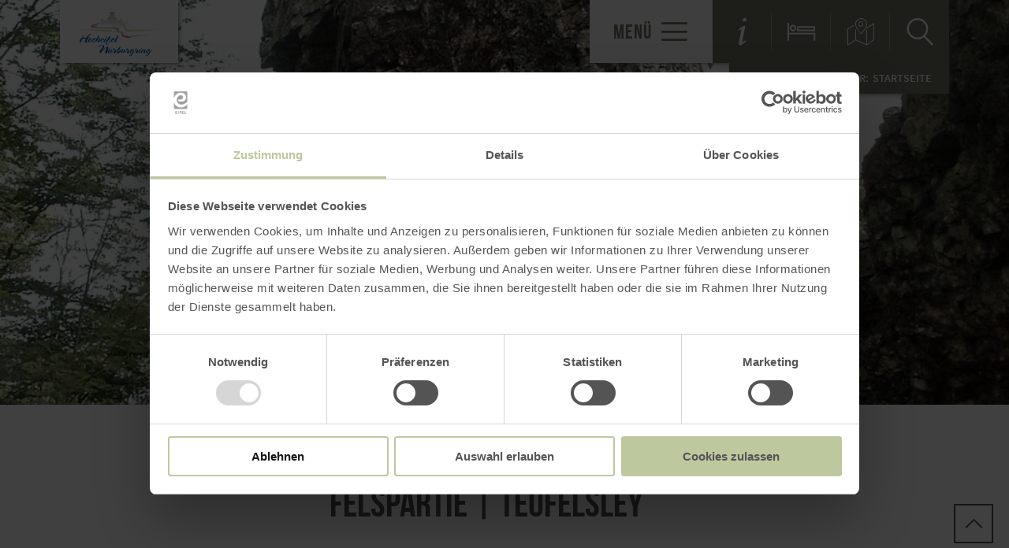

--- FILE ---
content_type: text/html; charset=UTF-8
request_url: https://www.hocheifel-nuerburgring.de/a-teufelsley
body_size: 11110
content:
<!DOCTYPE html><html class="no-js hull--default page--centered" lang="de"><head><!-- Google Consent Mode --><script data-cookieconsent="ignore">
window.dataLayer = window.dataLayer || [];
function gtag() {
dataLayer.push(arguments);
}
gtag("consent", "default", {
ad_personalization: "denied",
ad_storage: "denied",
ad_user_data: "denied",
analytics_storage: "denied",
functionality_storage: "denied",
personalization_storage: "denied",
security_storage: "granted",
wait_for_update: 500,
});
gtag("set", "ads_data_redaction", true);
gtag("set", "url_passthrough", true);
</script><!-- Google Consent Mode --><script id="Cookiebot" src="https://consent.cookiebot.com/uc.js" data-cbid="b1882b56-56d5-40fe-b5a3-6f1a5090ee0f" data-blockingmode="auto" type="text/javascript"></script><!-- Global site tag (gtag.js) - Google Analytics --><script src="https://www.googletagmanager.com/gtag/js?id=G-5KVPWK610X"></script><script type="application/javascript">
window.dataLayer = window.dataLayer || [];
function gtag(){dataLayer.push(arguments);}
gtag('js', new Date());gtag('config', '346042672');
gtag('config', 'G-5KVPWK610X');
gtag('config', '4349351443');
</script><meta charset="utf-8"><meta name="viewport" content="width=device-width, initial-scale=1, maximum-scale=1, user-scalable=1"><title>Felspartie | Teufelsley</title><meta name="robots" content="index, follow, noodp"><meta name="description" content="Vier Kilometer von D&uuml;mpelfeld entfernt liegt der gr&ouml;&szlig;te zusammenh&auml;ngende Quarzitblock Europas."><meta name="keywords" content="Urlaub NRW, Rheinland Pfalz, Nationalpark Eifel, Hohes Venn, Vulkane Eifel, Eifelsteig, Traumpfade, Ahrsteig, Wanderwege NRW, Wandern Eifel, Wandern mit Hund, Ahr Radweg, Erft Radweg, Radwege NRW, Ausflugsziele NRW, Laacher See, Ferienwohnung Eifel, Hotel Eifel"><meta name="publisher" content="Tourist-Information Hocheifel-N&uuml;rburgring"><meta name="google-site-verification" content="dWNKYzjONKcF-phAiHxUO0kSti6fDuLJTlcVlAf8woo"><meta name="date" content="2025-12-08T03:29:08+01:00"><meta name="geo.placename" content="Dümpelfeld"><meta name="geo.position" content="50.460973795935;6.9650745391846"><meta name="ICBM" content="50.460973795935, 6.9650745391846"><meta property="og:title" content="Felspartie | Teufelsley"><meta property="og:description" content="Vier Kilometer von D&uuml;mpelfeld entfernt liegt der gr&ouml;&szlig;te zusammenh&auml;ngende Quarzitblock Europas."><meta property="og:site_name" content="www.hocheifel-nuerburgring.de"><meta property="og:url" content="https://www.hocheifel-nuerburgring.de/a-teufelsley"><meta property="og:image" content="https://resc.deskline.net/images/RPT/1/bcfd4ff3-dc1a-4a34-b4bb-7a4bc6d1bc6f/99/image.jpg"><meta property="og:type" content="article"><link rel="canonical" href="https://www.hocheifel-nuerburgring.de/a-teufelsley"><link rel="alternate" href="https://www.hocheifel-nuerburgring.de/a-teufelsley" hreflang="de"><link rel="alternate" href="https://www.hocheifel-nuerburgring.de/en/a-teufelsley" hreflang="en"><link rel="alternate" href="https://www.hocheifel-nuerburgring.de/nl/a-teufelsley" hreflang="nl"><link rel="alternate" href="https://www.hocheifel-nuerburgring.de/fr/a-teufelsley" hreflang="fr"><link rel="apple-touch-icon" sizes="57x57" href="https://www.hocheifel-nuerburgring.de/portal/dist/images/branding/hocheifel-nuerburgring/favicon/apple-touch-icon-57x57.png?v=2"><link rel="apple-touch-icon" sizes="60x60" href="https://www.hocheifel-nuerburgring.de/portal/dist/images/branding/hocheifel-nuerburgring/favicon/apple-touch-icon-60x60.png?v=2"><link rel="apple-touch-icon" sizes="72x72" href="https://www.hocheifel-nuerburgring.de/portal/dist/images/branding/hocheifel-nuerburgring/favicon/apple-touch-icon-72x72.png?v=2"><link rel="apple-touch-icon" sizes="76x76" href="https://www.hocheifel-nuerburgring.de/portal/dist/images/branding/hocheifel-nuerburgring/favicon/apple-touch-icon-76x76.png?v=2"><link rel="apple-touch-icon" sizes="114x114" href="https://www.hocheifel-nuerburgring.de/portal/dist/images/branding/hocheifel-nuerburgring/favicon/apple-touch-icon-114x114.png?v=2"><link rel="apple-touch-icon" sizes="120x120" href="https://www.hocheifel-nuerburgring.de/portal/dist/images/branding/hocheifel-nuerburgring/favicon/apple-touch-icon-120x120.png?v=2"><link rel="apple-touch-icon" sizes="144x144" href="https://www.hocheifel-nuerburgring.de/portal/dist/images/branding/hocheifel-nuerburgring/favicon/apple-touch-icon-144x144.png?v=2"><link rel="apple-touch-icon" sizes="152x152" href="https://www.hocheifel-nuerburgring.de/portal/dist/images/branding/hocheifel-nuerburgring/favicon/apple-touch-icon-152x152.png?v=2"><link rel="apple-touch-icon" sizes="180x180" href="https://www.hocheifel-nuerburgring.de/portal/dist/images/branding/hocheifel-nuerburgring/favicon/apple-touch-icon-180x180.png?v=2"><link rel="icon" type="image/png" href="https://www.hocheifel-nuerburgring.de/portal/dist/images/branding/hocheifel-nuerburgring/favicon/favicon-32x32.png?v=2"%]" sizes="32x32"><link rel="icon" type="image/png" href="https://www.hocheifel-nuerburgring.de/portal/dist/images/branding/hocheifel-nuerburgring/favicon/favicon-194x194.png?v=2" sizes="194x194"><link rel="icon" type="image/png" href="https://www.hocheifel-nuerburgring.de/portal/dist/images/branding/hocheifel-nuerburgring/favicon/favicon-96x96.png?v=2" sizes="96x96"><link rel="icon" type="image/png" href="https://www.hocheifel-nuerburgring.de/portal/dist/images/branding/hocheifel-nuerburgring/favicon/android-chrome-192x192.png?v=2" sizes="192x192"><link rel="icon" type="image/png" href="https://www.hocheifel-nuerburgring.de/portal/dist/images/branding/hocheifel-nuerburgring/favicon/favicon-16x16.png?v=2" sizes="16x16"><link rel="manifest" href="https://www.hocheifel-nuerburgring.de/portal/dist/images/branding/hocheifel-nuerburgring/favicon/manifest.json?v=2"><link rel="mask-icon" href="https://www.hocheifel-nuerburgring.de/portal/dist/images/branding/hocheifel-nuerburgring/favicon/safari-pinned-tab.svg?v=2" color="#00a300"><meta name="msapplication-TileColor" content="#00a300"><meta name="msapplication-TileImage" content="https://www.hocheifel-nuerburgring.de/portal/dist/images/branding/hocheifel-nuerburgring/favicon/mstile-144x144.png?v=2"><meta name="theme-color" content="#00a300"><link rel="stylesheet" href="https://www.hocheifel-nuerburgring.de/portal/dist/styles/_base.1f7885f0.css"><link rel="stylesheet" href="https://www.hocheifel-nuerburgring.de/portal/dist/styles/_grid.7ccba324.css"><link rel="stylesheet" href="https://www.hocheifel-nuerburgring.de/portal/dist/styles/_vendor.0d6e46bc.css"><link rel="stylesheet" href="https://www.hocheifel-nuerburgring.de/portal/dist/styles/partnerColors/colorhocheifel-nuerburgring.0c508318.css"><link rel="preload" crossOrigin href="https://www.hocheifel-nuerburgring.de/portal/dist/fonts/bebasNeue/bold/bebasneue_bold-webfont.44d8cf92.woff2" as="font"><link rel="preload" crossOrigin href="https://www.hocheifel-nuerburgring.de/portal/dist/fonts/sourceSansPro/semibold/sourcesanspro-semibold-webfont.02af98a8.woff2" as="font"><link rel="preload" crossOrigin href="https://www.hocheifel-nuerburgring.de/portal/dist/fonts/sourceSansPro/black/sourcesanspro-black-webfont.ed32a9f9.woff2" as="font"><link rel="preload" crossOrigin href="https://www.hocheifel-nuerburgring.de/portal/dist/fonts/sourceSansPro/regular/sourcesanspro-regular-webfont.cb9ea62e.woff2" as="font"><link rel="preload" crossOrigin href="https://www.hocheifel-nuerburgring.de/portal/dist/fonts/sourceSansPro/light/sourcesanspro-light-webfont.db121639.woff2" as="font"><link rel="preload" crossOrigin href="https://www.hocheifel-nuerburgring.de/portal/dist/fonts/bebasNeue/regular/bebasneue_regular-webfont.cca2114d.woff2" as="font"><link rel="stylesheet" href="https://www.hocheifel-nuerburgring.de/portal/dist/styles/pageHeader.d396cece.css"><link rel="stylesheet" href="https://www.hocheifel-nuerburgring.de/portal/dist/styles/breadcrumb.0a3f9e48.css"><link rel="stylesheet" href="https://www.hocheifel-nuerburgring.de/portal/dist/styles/headerImage.16943f4d.css"><link rel="stylesheet" href="https://www.hocheifel-nuerburgring.de/portal/dist/styles/contentArticle.ddcfc665.css"><link rel="stylesheet" href="https://www.hocheifel-nuerburgring.de/portal/dist/styles/isOpen.bd5e172e.css"><link rel="stylesheet" href="https://www.hocheifel-nuerburgring.de/portal/dist/styles/imageGallery.2d09b4e2.css"><link rel="stylesheet" href="https://www.hocheifel-nuerburgring.de/portal/dist/styles/openingHours.3d6274ac.css"><link rel="stylesheet" href="https://www.hocheifel-nuerburgring.de/portal/dist/styles/informationArea.ec777b58.css"><link rel="stylesheet" href="https://www.hocheifel-nuerburgring.de/portal/dist/styles/contactArea.c6b472b1.css"><link rel="stylesheet" href="https://www.hocheifel-nuerburgring.de/portal/dist/styles/cookieReminder.5e3cf73d.css"><link rel="stylesheet" href="https://www.hocheifel-nuerburgring.de/portal/dist/styles/contentForm.a6a066e9.css"><link rel="stylesheet" href="https://www.hocheifel-nuerburgring.de/portal/dist/styles/teaserGroup.e6345fad.css"><link rel="stylesheet" href="https://www.hocheifel-nuerburgring.de/portal/dist/styles/jumpToTop.3a7be0ba.css"></head><body><header id="pageHeader" class="sticky" data-enhance="false"><div id="pageHeader__contentWrapper" class="g-wrapper"><a href="https://www.hocheifel-nuerburgring.de/" id="pageHeader__logo" class="hocheifel-nuerburgring" title="Zurück zur Startseite"><img src="https://www.hocheifel-nuerburgring.de/portal/dist/images/branding/hocheifel-nuerburgring/logo.f4454c20.svg" width="170" height="98" class="desktopLogo" alt="Logo"><img src="https://www.hocheifel-nuerburgring.de/portal/dist/images/branding/hocheifel-nuerburgring/print/logo.a3fd6315.png" class="printLogo" alt="Logo"></a><input id="pageHeader__navigation__menuSwitch" type="checkbox"><div id="pageHeader__navigation"><nav id="pageHeader__navigationWrapper"><button id="pageHeader__navigation__offCanvasOpener" class="pageHeader__navigation__menuSwitch"><span>Menü</span><span class="icon-menu"></span></button><button id="pageHeader__navigation__offCanvasCloser" class="pageHeader__navigation__menuSwitch"><span class="icon-closer"></span></button><ul id="pageHeader__navigation__firstLevel"><li><a href="https://www.hocheifel-nuerburgring.de/wandern"><span>Wandern</span></a><button for="mainNav__1" class="buttonSwitch"></button><ul class="pageHeader__navigation__secondLevel"><li><a href="https://www.hocheifel-nuerburgring.de/wandern/themenwanderwege"><span>Themenwanderwege</span></a></li><li><a href="https://www.hocheifel-nuerburgring.de/wandern/alle-wanderwege"><span>Alle Wanderwege</span></a></li><li><a href="https://www.hocheifel-nuerburgring.de/wandern/eifelleiter"><span>Eifelleiter</span></a></li><li><a href="https://www.hocheifel-nuerburgring.de/wandern/wanderreisen-3"><span>Wanderreisen</span></a></li><li><a href="https://www.hocheifel-nuerburgring.de/wandern/wandern-mit-kinder"><span>Wandern mit Kindern</span></a></li><li><a href="https://www.hocheifel-nuerburgring.de/wandern/wandern-im-naturschutzgrossprojekt-obere-ahr-hocheifel"><span>Wander Schleifen Obere Ahr-Hocheifel</span></a></li><li><a href="https://www.hocheifel-nuerburgring.de/wandern/wandertipps-adenau-opnv"><span>Wandertipps ab/bis Adenau mit Anschluss ÖPNV</span></a></li><li><a href="https://www.hocheifel-nuerburgring.de/wandern/ahrsteig"><span>AhrSteig</span></a></li><li><a href="https://www.hocheifel-nuerburgring.de/wandern/wander-spazierwege"><span>Wander-& Spazierwege</span></a></li><li><a href="https://www.hocheifel-nuerburgring.de/wandern/app-tourenplaner-eifel-1"><span>App Tourenplaner Eifel</span></a></li><li><a href="https://www.hocheifel-nuerburgring.de/a-alpaka-wanderungen-rund-um-den-nuerburgring"><span>Alpaka Wanderung</span></a></li></ul></li><li><a href="https://www.hocheifel-nuerburgring.de/radfahren-hocheifel"><span>Radfahren</span></a><button for="mainNav__2" class="buttonSwitch"></button><ul class="pageHeader__navigation__secondLevel"><li><a href="https://www.hocheifel-nuerburgring.de/radfahren-hocheifel/tour-de-ahrtal"><span>Tour de Ahrtal</span></a></li><li><a href="https://www.hocheifel-nuerburgring.de/radfahren-hocheifel/ahrradweg"><span>Ahr-Radweg</span></a></li><li><a href="https://www.hocheifel-nuerburgring.de/radfahren-hocheifel/vukan-rad-route-eifel"><span>Vulkan-Rad-Route Eifel</span></a></li><li><a href="https://www.hocheifel-nuerburgring.de/radfahren-hocheifel/radtouren-eifelchristian-schoefferle"><span>Radtouren Eifel|Christian Schöfferle</span></a></li><li><a href="https://www.hocheifel-nuerburgring.de/radfahren-hocheifel/rad-service"><span>Rad Service</span></a></li><li><a href="https://www.hocheifel-nuerburgring.de/radfahren-hocheifel/radarena-am-ring"><span>Radarena am Ring</span></a></li></ul></li><li><a href="https://www.hocheifel-nuerburgring.de/nuerburgring"><span>Nürburgring</span></a><button for="mainNav__3" class="buttonSwitch"></button><ul class="pageHeader__navigation__secondLevel"><li><a href="https://www.hocheifel-nuerburgring.de/unterkunftsuche"><span>Suchen & Buchen</span></a></li><li><a href="https://www.hocheifel-nuerburgring.de/nuerburgring/veranstaltungen-nuerburgring"><span>Veranstaltungen</span></a></li><li><a href="https://www.hocheifel-nuerburgring.de/nuerburgring/gand-prix-strecke"><span>Grand-Prix-Strecke</span></a></li><li><a href="https://www.hocheifel-nuerburgring.de/nuerburgring/angebote"><span>Nordschleife</span></a></li><li><a href="https://www.hocheifel-nuerburgring.de/a-motorsport-erlebnismuseum-am-nuerburgringringwerk"><span>Motorsport-Erlebnismuseum am Nürburgring | ring°werk</span></a></li><li><a href="https://www.hocheifel-nuerburgring.de/nuerburgring/ringkino"><span>ring°kino</span></a></li><li><a href="http://www.hocheifel-nuerburgring.de/a-ringkartbahn"><span>ring°kartbahn</span></a></li><li><a href="https://www.hocheifel-nuerburgring.de/nuerburgring/infocenter-am-nuerburgring"><span>info°center am Nürburgring</span></a></li><li><a href="https://www.hocheifel-nuerburgring.de/nuerburgring/auto-motor-sport-fahrsicherheitszentrum-nuerburgring"><span>auto motor sport Fahrsicherheitszentrum Nürburgring</span></a></li><li><a href="https://www.hocheifel-nuerburgring.de/nuerburgring/nuerburgring-business-center"><span>Nürburgring Business Center</span></a></li><li><a href="https://www.hocheifel-nuerburgring.de/nuerburgring/der-silberpfeil-1"><span>Der Silberpfeil</span></a></li><li><a href="https://www.hocheifel-nuerburgring.de/nuerburgring/entdecke-den-nuerburgring"><span>Entdecke den Nürburgring | Familienzeit </span></a></li></ul></li><li><a href="https://www.hocheifel-nuerburgring.de/ausflugsziele"><span>Ausflugsziele</span></a><button for="mainNav__4" class="buttonSwitch"></button><ul class="pageHeader__navigation__secondLevel"><li><a href="https://www.hocheifel-nuerburgring.de/ausflugsziele/sehenswuerdigkeiten-ausflugsziele"><span>Ausflugsziele im Adenauer Land</span></a></li><li><a href="https://www.hocheifel-nuerburgring.de/ausflugsziele/hocheifel-blicke"><span>Hocheifel-Blicke</span></a></li><li><a href="https://www.hocheifel-nuerburgring.de/ausflugsziele/aktiv-ausflug"><span>Aktiv Ausflug</span></a></li><li><a href="https://www.hocheifel-nuerburgring.de/ausflugsziele/herbstferien-nuerburgring-eifel"><span>Herbst</span></a></li><li><a href="https://www.hocheifel-nuerburgring.de/ausflugsziele/winter"><span>Winter</span></a></li><li><a href="https://www.hocheifel-nuerburgring.de/ausflugsziele/tourentipps-fuer-tagesausfluege-in-der-region-hocheifel-nuerburgring"><span>Tourentipps für Tagesausflüge</span></a></li><li><a href="https://www.eifel.info/ausflugsziele/aktivitaeten/eifel-zu-pferd" target="_blank"><span>Eifel zu Pferd</span></a></li></ul></li><li><a href="https://www.hocheifel-nuerburgring.de/natur-erleben"><span>Wohllebens Waldakademie | Natur Erleben </span></a><button for="mainNav__5" class="buttonSwitch"></button><ul class="pageHeader__navigation__secondLevel"><li><a href="https://www.hocheifel-nuerburgring.de/natur-erleben/trail-waldretter"><span>Waldretter-Trail </span></a></li><li><a href="https://www.hocheifel-nuerburgring.de/natur-erleben/erlebnisse-wohllebens-waldakademie"><span>Erlebnisse </span></a></li><li><a href="https://www.hocheifel-nuerburgring.de/natur-erleben/das-urwaldprojekt"><span>Das UrwaldProjekt</span></a></li><li><a href="https://www.hocheifel-nuerburgring.de/natur-erleben/waldcafeblattgruen"><span>Waldcafe`Blattwerk</span></a></li><li><a href="https://www.hocheifel-nuerburgring.de/natur-erleben/familienabenteuer-familienzeit"><span>Waldabenteuer mit Kindern | Erlebnisrucksack-Tour in der Eifel</span></a></li></ul></li><li><a href="https://www.eifel.info/barrierefreie-eifel" target="_blank"><span>Eifel Barrierefrei</span></a></li></ul><ul id="pageHeader__navigation__functions"><li><a href="https://www.hocheifel-nuerburgring.de/information-hocheifel-nuerburgring" title="Information"><span class="icon-info"></span></a></li><li><a href="https://www.hocheifel-nuerburgring.de/unterkunftsuche" title="Unterkunftsuche"><span class="icon-bett"></span></a></li><li><a href="https://www.hocheifel-nuerburgring.de/karte" title="Karte"><span class="icon-map"></span></a></li><li><input type="checkbox" id="mainSearchOpener"><button for="mainSearchOpener" title="Volltextsuche"><span class="icon-magnifier openSearch"></span></button><div id="mainSearch"><form method="get" action="https://www.hocheifel-nuerburgring.de/volltextsuche"><input type="hidden" name="form" value="fulltext"><label for="mainSearch__input" class="name-query label-ichsuchenach ">Ich suche nach:</label><input type="text" name="query" id="mainSearch__input" class="name-query " value="" placeholder="Natur, Wanderwege, Unterkünfte"><button type="submit"><span class="icon-magnifier"></span></button></form></div></li></ul></nav></div><div id="breadcrumb"><span>Sie befinden sich hier:</span><ul itemscope itemtype="http://schema.org/BreadcrumbList"><li itemprop="itemListElement" itemscope itemtype="http://schema.org/ListItem"><a href="https://www.hocheifel-nuerburgring.de/" itemprop="item"><span itemprop="name">Startseite</span></a><meta itemprop="position" content="1"></li></ul></div></div></header><main><div class="headerImageWrapper v-element" data-module="keyvisual"><section><figure class="headerImage--small h-wrapper"><div class="headerImage__imageWrapper h-element-12"><div class="headerImage__imageContainer headerImage__imageContainer"><picture><source srcset="//www.hocheifel-nuerburgring.de/images/pcwpnwfegm4-/teufelsley.webp" media="(max-width: 600px)" type="image/webp"><source srcset="//www.hocheifel-nuerburgring.de/images/yxtqdx8gqnq-/teufelsley.webp" media="(max-width: 1000px)" type="image/webp"><source srcset="//www.hocheifel-nuerburgring.de/images/4jw8rv1ijvo-/teufelsley.webp" media="(max-width: 1400px)" type="image/webp"><source srcset="//www.hocheifel-nuerburgring.de/images/jj8u6tpgzos-/teufelsley.webp" media="(min-width: 1401px)" type="image/webp"><source srcset="//www.hocheifel-nuerburgring.de/images/!p6aj3w_5tg-/teufelsley.jpg" media="(max-width: 600px)"><source srcset="//www.hocheifel-nuerburgring.de/images/6attanta89m-/teufelsley.jpg" media="(max-width: 1000px)"><source srcset="//www.hocheifel-nuerburgring.de/images/qhqzff_bpfm-/teufelsley.jpg" media="(max-width: 1400px)"><source srcset="//www.hocheifel-nuerburgring.de/images/a3g01gz_jmk-/teufelsley.jpg" media="(min-width: 1401px)"><img src="//www.hocheifel-nuerburgring.de/images/a3g01gz_jmk-/teufelsley.jpg" srcset="//www.hocheifel-nuerburgring.de/images/a3g01gz_jmk-/teufelsley.jpg" alt="Teufelsley, &copy; TI Hocheifel-N&uuml;rburgring, VG Adenau" title="Teufelsley, &copy; TI Hocheifel-N&uuml;rburgring, VG Adenau" width="1680" height="674" loading="lazy"></picture></div></div></figure></section></div><section class="contentArticle" data-module="text"><div class="h-grid v-grid"><article class="contentArticle__textArea h-offset-1 h-element-10 h-offset-md-1 h-element-md-10 h-offset-sm-0 h-element-sm-12"><h1 data-ident="address_2652" data-easylanguage="title">Felspartie | Teufelsley</h1><p class="subtitle">Dümpelfeld</p><div class="isOpenContainer"><span data-ident="address_2652" class="showOpenNow" style="display: none"></span><a href="#informationArea" class="openingHoursJumpLink">weitere Öffnungszeiten anzeigen <i class="icon-arrowBottom"></i></a></div><div class="textArea textArea--shortable" data-easylanguage="text"><p>Mit dem Auto zum Parkplatz oberhalb des Ommelbachtals und einem anschließenden Fußweg (Ville-Eifel-Weg des Eifelvereins) ist dieses imposante <b>Naturdenkmal </b>gut zu erreichen. Geübte Kletterer genießen vom Gipfel einen herrlichen Rundblick über die Höhenzüge der Eifel.<br></p></div><a href="javascript:void(0)" class="textAreaButton__showmore">mehr lesen <i class="icon-arrowBottom"></i></a><div class="contentArticle__textArea__sm"><p>Inhalte teilen:</p><a href="https://www.facebook.com/sharer.php?u=https%3A%2F%2Fwww.hocheifel-nuerburgring.de%2Fa-teufelsley&amp;t=Felspartie+%7C+Teufelsley" target="_blank" title="Bei Facebook teilen"><span class="icon-facebook"></span></a><a href="https://twitter.com/intent/tweet?text=Felspartie+%7C+Teufelsley&amp;url=https%3A%2F%2Fwww.hocheifel-nuerburgring.de%2Fa-teufelsley" target="_blank" title="Bei X (Twitter) teilen"><span class="icon-twitter"></span></a></div></article></div></section><section class="imageGallery v-grid" data-module="gallery"><div class="h-wrapper"><div class="imageGallery__row"><div class="imageGallery__imageContainer h-element-4 h-element-md-6 h-element-sm-12"><picture><source srcset="//www.hocheifel-nuerburgring.de/images/12sqxudqbga-/infotalfel-teufelsley.webp" media="(max-width: 600px)" type="image/webp"><source srcset="//www.hocheifel-nuerburgring.de/images/wygn8kgkgo8-/infotalfel-teufelsley.webp" media="(max-width: 1000px)" type="image/webp"><source srcset="//www.hocheifel-nuerburgring.de/images/er9af5y4iwe-/infotalfel-teufelsley.webp" media="(max-width: 1400px)" type="image/webp"><source srcset="//www.hocheifel-nuerburgring.de/images/_dnu3c_qcf0-/infotalfel-teufelsley.webp" media="(min-width: 1401px)" type="image/webp"><source srcset="//www.hocheifel-nuerburgring.de/images/a2invhqcpss-/infotalfel-teufelsley.jpg" media="(max-width: 600px)"><source srcset="//www.hocheifel-nuerburgring.de/images/urmjdzcnxry-/infotalfel-teufelsley.jpg" media="(max-width: 1000px)"><source srcset="//www.hocheifel-nuerburgring.de/images/w28ksxckgxy-/infotalfel-teufelsley.jpg" media="(max-width: 1400px)"><source srcset="//www.hocheifel-nuerburgring.de/images/k3tko1vprqa-/infotalfel-teufelsley.jpg" media="(min-width: 1401px)"><img src="//www.hocheifel-nuerburgring.de/images/k3tko1vprqa-/infotalfel-teufelsley.jpg" srcset="//www.hocheifel-nuerburgring.de/images/k3tko1vprqa-/infotalfel-teufelsley.jpg" alt="Infotalfel  Teufelsley, &copy; TI Hocheifel-N&uuml;rburgring,VG Adenau" title="Infotalfel  Teufelsley, &copy; TI Hocheifel-N&uuml;rburgring,VG Adenau" width="560" height="479" loading="lazy"></picture><div class="imageGallery__links"><a href="//www.hocheifel-nuerburgring.de/images/a!5kuttipbw-/infotalfel-teufelsley.jpg" target="_blank"
data-width="16000" data-height="9000"                    data-title="Infotalfel  Teufelsley, © TI Hocheifel-Nürburgring,VG Adenau" class="ghost-button mfp-image glightbox">
Bild vergrößern<span class="icon-sizeIncrease"></span></a></div></div><div class="imageGallery__imageContainer h-element-4 h-element-md-6 h-element-sm-12"><picture><source srcset="//www.hocheifel-nuerburgring.de/images/31o56op8fqu-/teufelsley-naturblick.webp" media="(max-width: 600px)" type="image/webp"><source srcset="//www.hocheifel-nuerburgring.de/images/9t4fth66rhq-/teufelsley-naturblick.webp" media="(max-width: 1000px)" type="image/webp"><source srcset="//www.hocheifel-nuerburgring.de/images/sgx0yf0up5i-/teufelsley-naturblick.webp" media="(max-width: 1400px)" type="image/webp"><source srcset="//www.hocheifel-nuerburgring.de/images/nhipd8p!tog-/teufelsley-naturblick.webp" media="(min-width: 1401px)" type="image/webp"><source srcset="//www.hocheifel-nuerburgring.de/images/n!!rqbfpim0-/teufelsley-naturblick.jpg" media="(max-width: 600px)"><source srcset="//www.hocheifel-nuerburgring.de/images/lrlw8j1!5hk-/teufelsley-naturblick.jpg" media="(max-width: 1000px)"><source srcset="//www.hocheifel-nuerburgring.de/images/rpunke9yipw-/teufelsley-naturblick.jpg" media="(max-width: 1400px)"><source srcset="//www.hocheifel-nuerburgring.de/images/rofjw8q7pio-/teufelsley-naturblick.jpg" media="(min-width: 1401px)"><img src="//www.hocheifel-nuerburgring.de/images/rofjw8q7pio-/teufelsley-naturblick.jpg" srcset="//www.hocheifel-nuerburgring.de/images/rofjw8q7pio-/teufelsley-naturblick.jpg" alt="Teufelsley Naturblick, &copy; TI Hocheifel-N&uuml;rburgring,Rita Kaiser" title="Teufelsley Naturblick, &copy; TI Hocheifel-N&uuml;rburgring,Rita Kaiser" width="560" height="479" loading="lazy"></picture><div class="imageGallery__links"><a href="//www.hocheifel-nuerburgring.de/images/wvvygaxvmro-/teufelsley-naturblick.jpg" target="_blank"
data-width="16000" data-height="9000"                    data-title="Teufelsley Naturblick, © TI Hocheifel-Nürburgring,Rita Kaiser" class="ghost-button mfp-image glightbox">
Bild vergrößern<span class="icon-sizeIncrease"></span></a></div></div><div class="imageGallery__imageContainer h-element-4 h-element-md-6 h-element-sm-12"><picture><source srcset="//www.hocheifel-nuerburgring.de/images/pyktkbu7lyq-/teufelsley-aufstieg.webp" media="(max-width: 600px)" type="image/webp"><source srcset="//www.hocheifel-nuerburgring.de/images/c!bbw7ztix8-/teufelsley-aufstieg.webp" media="(max-width: 1000px)" type="image/webp"><source srcset="//www.hocheifel-nuerburgring.de/images/6p0p6vo6tqm-/teufelsley-aufstieg.webp" media="(max-width: 1400px)" type="image/webp"><source srcset="//www.hocheifel-nuerburgring.de/images/wrsw_v2bc60-/teufelsley-aufstieg.webp" media="(min-width: 1401px)" type="image/webp"><source srcset="//www.hocheifel-nuerburgring.de/images/sqpvt1cmub4-/teufelsley-aufstieg.jpg" media="(max-width: 600px)"><source srcset="//www.hocheifel-nuerburgring.de/images/wlhhqczro1y-/teufelsley-aufstieg.jpg" media="(max-width: 1000px)"><source srcset="//www.hocheifel-nuerburgring.de/images/ou4hapdcxek-/teufelsley-aufstieg.jpg" media="(max-width: 1400px)"><source srcset="//www.hocheifel-nuerburgring.de/images/svpp6tuhcd8-/teufelsley-aufstieg.jpg" media="(min-width: 1401px)"><img src="//www.hocheifel-nuerburgring.de/images/svpp6tuhcd8-/teufelsley-aufstieg.jpg" srcset="//www.hocheifel-nuerburgring.de/images/svpp6tuhcd8-/teufelsley-aufstieg.jpg" alt="Teufelsley Aufstieg, &copy; TI Hocheifel-N&uuml;rburburgring, Rita Kaiser" title="Teufelsley Aufstieg, &copy; TI Hocheifel-N&uuml;rburburgring, Rita Kaiser" width="560" height="479" loading="lazy"></picture><div class="imageGallery__links"><a href="//www.hocheifel-nuerburgring.de/images/yjjanuotuc8-/teufelsley-aufstieg.jpg" target="_blank"
data-width="16000" data-height="9000"                    data-title="Teufelsley Aufstieg, © TI Hocheifel-Nürburburgring, Rita Kaiser" class="ghost-button mfp-image glightbox">
Bild vergrößern<span class="icon-sizeIncrease"></span></a></div></div><div class="imageGallery__imageContainer h-element-4 h-element-md-6 h-element-sm-12"><picture><source srcset="//www.hocheifel-nuerburgring.de/images/aojxhichfaa-/teufelsley-bergformation.webp" media="(max-width: 600px)" type="image/webp"><source srcset="//www.hocheifel-nuerburgring.de/images/czffximdyl0-/teufelsley-bergformation.webp" media="(max-width: 1000px)" type="image/webp"><source srcset="//www.hocheifel-nuerburgring.de/images/ifss3dat7_i-/teufelsley-bergformation.webp" media="(max-width: 1400px)" type="image/webp"><source srcset="//www.hocheifel-nuerburgring.de/images/qrkxhofbt8e-/teufelsley-bergformation.webp" media="(min-width: 1401px)" type="image/webp"><source srcset="//www.hocheifel-nuerburgring.de/images/c416cgf9yna-/teufelsley-bergformation.jpg" media="(max-width: 600px)"><source srcset="//www.hocheifel-nuerburgring.de/images/uz6imxtp3qe-/teufelsley-bergformation.jpg" media="(max-width: 1000px)"><source srcset="//www.hocheifel-nuerburgring.de/images/d99zmyxicgu-/teufelsley-bergformation.jpg" media="(max-width: 1400px)"><source srcset="//www.hocheifel-nuerburgring.de/images/58sdc6mrxbm-/teufelsley-bergformation.jpg" media="(min-width: 1401px)"><img src="//www.hocheifel-nuerburgring.de/images/58sdc6mrxbm-/teufelsley-bergformation.jpg" srcset="//www.hocheifel-nuerburgring.de/images/58sdc6mrxbm-/teufelsley-bergformation.jpg" alt="Teufelsley Bergformation, &copy; TI Hocheifel-N&uuml;rburgring, Rita Kaiser" title="Teufelsley Bergformation, &copy; TI Hocheifel-N&uuml;rburgring, Rita Kaiser" width="560" height="479" loading="lazy"></picture><div class="imageGallery__links"><a href="//www.hocheifel-nuerburgring.de/images/q23ud_388eu-/teufelsley-bergformation.jpg" target="_blank"
data-width="16000" data-height="9000"                    data-title="Teufelsley Bergformation, © TI Hocheifel-Nürburgring, Rita Kaiser" class="ghost-button mfp-image glightbox">
Bild vergrößern<span class="icon-sizeIncrease"></span></a></div></div></div><div class="lightboxVideoReminder"></div></div></section><section id="informationArea" data-module="gastroInfo"><div class="h-grid"><section class="informationArea"><h1>Auf einen Blick</h1><article class="informationArea__textArea h-element-4 h-element-md-12 h-element-sm-12"><div class="openingHours"><h4>Öffnungszeiten</h4><ul><li>
Vom 20. November bis 31. Dezember<br><dl class="timeTable"><dt class="day">Montag</dt><dd class="time">
00:00 - 23:59 Uhr                                                                                                                    </dd><br><dt class="day">Dienstag</dt><dd class="time">
00:00 - 23:59 Uhr                                                                                                                    </dd><br><dt class="day">Mittwoch</dt><dd class="time">
00:00 - 23:59 Uhr                                                                                                                    </dd><br><dt class="day">Donnerstag</dt><dd class="time">
00:00 - 23:59 Uhr                                                                                                                    </dd><br><dt class="day">Freitag</dt><dd class="time">
00:00 - 23:59 Uhr                                                                                                                    </dd><br><dt class="day">Samstag</dt><dd class="time">
00:00 - 23:59 Uhr                                                                                                                    </dd><br><dt class="day">Sonntag</dt><dd class="time">
00:00 - 23:59 Uhr                                                                                                                    </dd><br></dl></li></ul><p>Frei zugänglich und ganzjährig geöffnet, kein Winterdienst.</p></div></article></section></div></section><section class="contactArea v-grid" data-module="map"><div class="h-wrapper"><div class="contactArea__address h-element-4 h-element-md-3 h-element-sm-6 h-element-ty-12"><h2>Ort</h2><p>Dümpelfeld</p></div><div class="contactArea__address h-element-4 h-element-md-3 h-element-sm-6 h-element-ty-12"><h2>Kontakt</h2><p><p>Teufelsley<br>Ommelbachtal<br>53520 Dümpelfeld</p><a href="https://www.hocheifel-nuerburgring.de" target="_blank" class="ghost-button">zur Website<span class="icon-link"></span></a><a href="mailto:tourismus@adenau.de" class="ghost-button">E-Mail verfassen<span class="icon-mail"></span></a></p></div><div class="contactArea__mapcontainer h-element-4 h-element-md-6 h-element-sm-12"><a href="https://www.hocheifel-nuerburgring.de/karte#ident=address_2652" class="ghost-button ghost-button--grey">Karte öffnen<span class="icon-sizeIncrease"></span></a><div class="cookiebotReminder cookieconsent-optout-marketing cookiebotReminderStaticMap"><div class="cookiebotReminder__center"><p>Bitte akzeptieren Sie den Einsatz aller Cookies, um den Inhalt dieser Seite sehen zu können.</p><a href="javascript: Cookiebot.renew()">Alle Cookies Freigeben</a></div></div><div class="contactArea__mapcontainer__map cookieconsent-optin-marketing" data-backgroundImage='https://maps.googleapis.com/maps/api/staticmap?key=AIzaSyBnm-K1iK-09jzDL4tg7XB0FsIm2oh-Pwc&zoom=12&size=640x640&scale=2&language=de&style=feature:water|element:all|color:0x9cb4e8&style=feature:road|element:all|hue:0x2bff00|saturation:-92|lightness:20|gamma:1.39&markers=icon:https://www.hocheifel-nuerburgring.de//portal/dist/images/objects/mapPoi--transparent.a6570dde.png|50.460973795935,6.9650745391846'></div></div></div></section><section id="anchor-anreise" class="contentForm" data-module="arrival"><div id="contentForm--69368b7c9b179" class="h-wrapper"><div class="contentForm__heading--fullsize withoutBG element-12"><h2>Planen Sie Ihre Anreise</h2></div><div class="contentForm__bg"><form action="https://maps.google.com" method="get" target="_blank" class="contentForm__form h-element-6 h-element-sm-12"><input type="hidden" name="hl" value="de"><input value="Dümpelfeld" id="daddr" name="daddr" type="hidden"><fieldset><h3>per Google Maps</h3><div class="contentForm__form__inputgroup"><div class="contentForm__form__inputset contentForm__form__inputset--arrival"><label class="positionBottom" for="contentForm__form__arriveWithCar--69368b7c9b179">Anfahrt von:</label><input id="contentForm__form__arriveWithCar--69368b7c9b179" class="arrival" type="text" name="saddr" placeholder="Straße, Ort"></div></div><button type="submit" class="ghost-button ghost-button--grey">Route planen<span class="icon-arrowRight"></span></button></fieldset></form></div></div></section><section id="teaserGroup" class="dotNavigation__dotElement" data-dottarget="true" data-module="threeTeasers"><div class="h-grid v-grid "><h1>Das könnte Sie auch interessieren</h1><article class="teaserGroup__imageTeaser h-element-4 h-element-md-6 h-element-ty-12"><a href="https://www.hocheifel-nuerburgring.de/a-dreisbachmuehle-historische-muehle"><figure><picture><source srcset="//www.hocheifel-nuerburgring.de/images/csgrkfte0nq-/dreisbachtal.webp" media="(max-width: 600px)" type="image/webp"><source srcset="//www.hocheifel-nuerburgring.de/images/gestp1ifrt0-/dreisbachtal.webp" media="(max-width: 1000px)" type="image/webp"><source srcset="//www.hocheifel-nuerburgring.de/images/ytlsnqhna_0-/dreisbachtal.webp" media="(max-width: 1400px)" type="image/webp"><source srcset="//www.hocheifel-nuerburgring.de/images/rzdh79fd54u-/dreisbachtal.webp" media="(min-width: 1401px)" type="image/webp"><source srcset="//www.hocheifel-nuerburgring.de/images/wmk6mehxzew-/dreisbachtal.jpg" media="(max-width: 600px)"><source srcset="//www.hocheifel-nuerburgring.de/images/hm6l7i4txji-/dreisbachtal.jpg" media="(max-width: 1000px)"><source srcset="//www.hocheifel-nuerburgring.de/images/5oipadgnjhs-/dreisbachtal.jpg" media="(max-width: 1400px)"><source srcset="//www.hocheifel-nuerburgring.de/images/ibizqoeshuy-/dreisbachtal.jpg" media="(min-width: 1401px)"><img src="//www.hocheifel-nuerburgring.de/images/ibizqoeshuy-/dreisbachtal.jpg" srcset="//www.hocheifel-nuerburgring.de/images/ibizqoeshuy-/dreisbachtal.jpg" alt="Dreisbachtal, &copy; Tourist-Information Hocheifel-N&uuml;rburgring, Wohllebens Waldakademie" title="Dreisbachtal, &copy; Tourist-Information Hocheifel-N&uuml;rburgring, Wohllebens Waldakademie" width="480" height="479" loading="lazy"></picture></figure><span class="teaserGroup__imageTeaser__text"><h2>
Dreisbachmühle - Historische Mühle<br></h2><p>Historische Mühle | Dreisbachmühle</p></span></a></article><article class="teaserGroup__imageTeaser h-element-4 h-element-md-6 h-element-ty-12"><a href="https://www.hocheifel-nuerburgring.de/a-pfarrkirche-st-nikolaus-aremberg"><figure><picture><source srcset="//www.hocheifel-nuerburgring.de/images/1njjwf_0cqk-/altar-pfarrkirche-st-nikolaus-aremberg.webp" media="(max-width: 600px)" type="image/webp"><source srcset="//www.hocheifel-nuerburgring.de/images/2ogz1flfzqe-/altar-pfarrkirche-st-nikolaus-aremberg.webp" media="(max-width: 1000px)" type="image/webp"><source srcset="//www.hocheifel-nuerburgring.de/images/b475auhwslu-/altar-pfarrkirche-st-nikolaus-aremberg.webp" media="(max-width: 1400px)" type="image/webp"><source srcset="//www.hocheifel-nuerburgring.de/images/crbl4kb3wyu-/altar-pfarrkirche-st-nikolaus-aremberg.webp" media="(min-width: 1401px)" type="image/webp"><source srcset="//www.hocheifel-nuerburgring.de/images/v!3ailgclbs-/altar-pfarrkirche-st-nikolaus-aremberg.jpg" media="(max-width: 600px)"><source srcset="//www.hocheifel-nuerburgring.de/images/tjirhg3aznq-/altar-pfarrkirche-st-nikolaus-aremberg.jpg" media="(max-width: 1000px)"><source srcset="//www.hocheifel-nuerburgring.de/images/ttqvafjuhp0-/altar-pfarrkirche-st-nikolaus-aremberg.jpg" media="(max-width: 1400px)"><source srcset="//www.hocheifel-nuerburgring.de/images/ieqtwqllf6a-/altar-pfarrkirche-st-nikolaus-aremberg.jpg" media="(min-width: 1401px)"><img src="//www.hocheifel-nuerburgring.de/images/ieqtwqllf6a-/altar-pfarrkirche-st-nikolaus-aremberg.jpg" srcset="//www.hocheifel-nuerburgring.de/images/ieqtwqllf6a-/altar-pfarrkirche-st-nikolaus-aremberg.jpg" alt="Altar Pfarrkirche St. Nikolaus Aremberg, &copy; Tourist-Information Hocheifel-N&uuml;rburgring, Rita Kaiser" title="Altar Pfarrkirche St. Nikolaus Aremberg, &copy; Tourist-Information Hocheifel-N&uuml;rburgring, Rita Kaiser" width="480" height="479" loading="lazy"></picture></figure><span class="teaserGroup__imageTeaser__text"><h2>
Pfarrkirche St. Nikolaus Aremberg<br></h2><p>Im Jahr 1306 wurde zum ersten Mal eine Kirche oder Kapelle zu Ehren des hl. Nikolaus in Aremberg erwähnt. Ein schmuckes Kleinod erwartet heute den Kirchenbesucher.</p></span></a></article><article class="teaserGroup__imageTeaser h-element-4 h-element-md-6 h-element-ty-12"><a href="https://www.hocheifel-nuerburgring.de/a-duempelhardt"><figure><picture><source srcset="//www.hocheifel-nuerburgring.de/images/_rvd6uxfjjq-/aussicht-duempelhardt.webp" media="(max-width: 600px)" type="image/webp"><source srcset="//www.hocheifel-nuerburgring.de/images/qe00or3bev0-/aussicht-duempelhardt.webp" media="(max-width: 1000px)" type="image/webp"><source srcset="//www.hocheifel-nuerburgring.de/images/_cqvvd0mcti-/aussicht-duempelhardt.webp" media="(max-width: 1400px)" type="image/webp"><source srcset="//www.hocheifel-nuerburgring.de/images/qabkl6e3ncg-/aussicht-duempelhardt.webp" media="(min-width: 1401px)" type="image/webp"><source srcset="//www.hocheifel-nuerburgring.de/images/ayzqcqtxtmk-/aussicht-duempelhardt.jpg" media="(max-width: 600px)"><source srcset="//www.hocheifel-nuerburgring.de/images/wobwxwx9tlc-/aussicht-duempelhardt.jpg" media="(max-width: 1000px)"><source srcset="//www.hocheifel-nuerburgring.de/images/oapsqppj!r4-/aussicht-duempelhardt.jpg" media="(max-width: 1400px)"><source srcset="//www.hocheifel-nuerburgring.de/images/zppugcrcb4m-/aussicht-duempelhardt.jpg" media="(min-width: 1401px)"><img src="//www.hocheifel-nuerburgring.de/images/zppugcrcb4m-/aussicht-duempelhardt.jpg" srcset="//www.hocheifel-nuerburgring.de/images/zppugcrcb4m-/aussicht-duempelhardt.jpg" alt="Aussicht D&uuml;mpelhardt, &copy; Ahrtaltourismus e.V.,Dominik Ketz" title="Aussicht D&uuml;mpelhardt, &copy; Ahrtaltourismus e.V.,Dominik Ketz" width="480" height="479" loading="lazy"></picture></figure><span class="teaserGroup__imageTeaser__text"><h2>
Panoramablick | Dümpelhardt<br></h2><p>Herrliche Fernsicht von der Kuppe der Dümpelhardt über das Ahrgebirge bis hin zur Burgruine Nürburg</p></span></a></article><article class="teaserGroup__imageTeaser h-element-4 h-element-md-6 h-element-ty-12"><a href="https://www.hocheifel-nuerburgring.de/a-felspartie-spicher-ley"><figure><picture><source srcset="//www.hocheifel-nuerburgring.de/images/zje8res6ovu-/ansicht-spicher-ley.webp" media="(max-width: 600px)" type="image/webp"><source srcset="//www.hocheifel-nuerburgring.de/images/vujndugi8om-/ansicht-spicher-ley.webp" media="(max-width: 1000px)" type="image/webp"><source srcset="//www.hocheifel-nuerburgring.de/images/s6okvkz7l1u-/ansicht-spicher-ley.webp" media="(max-width: 1400px)" type="image/webp"><source srcset="//www.hocheifel-nuerburgring.de/images/2q_d!uq3p6m-/ansicht-spicher-ley.webp" media="(min-width: 1401px)" type="image/webp"><source srcset="//www.hocheifel-nuerburgring.de/images/ve9np9kl_9u-/ansicht-spicher-ley.jpg" media="(max-width: 600px)"><source srcset="//www.hocheifel-nuerburgring.de/images/o9xcoadtluu-/ansicht-spicher-ley.jpg" media="(max-width: 1000px)"><source srcset="//www.hocheifel-nuerburgring.de/images/wzdgjljn3aw-/ansicht-spicher-ley.jpg" media="(max-width: 1400px)"><source srcset="//www.hocheifel-nuerburgring.de/images/nad65qhstje-/ansicht-spicher-ley.jpg" media="(min-width: 1401px)"><img src="//www.hocheifel-nuerburgring.de/images/nad65qhstje-/ansicht-spicher-ley.jpg" srcset="//www.hocheifel-nuerburgring.de/images/nad65qhstje-/ansicht-spicher-ley.jpg" alt="Ansicht Spicher Ley, &copy; Ahrtal-Tourismus Bad Neuenahr-Ahrweiler e.V., Dominik Ketz" title="Ansicht Spicher Ley, &copy; Ahrtal-Tourismus Bad Neuenahr-Ahrweiler e.V., Dominik Ketz" width="480" height="479" loading="lazy"></picture></figure><span class="teaserGroup__imageTeaser__text"><h2>
Felspartie | Spicher Ley<br></h2><p>Die | Spicher Ley ist eine markante Felspartie oberhalb von Schuld/Ahr und bietet eine wundervolle Fernsicht vom Aussichtspavillon.</p></span></a></article><article class="teaserGroup__imageTeaser h-element-4 h-element-md-6 h-element-ty-12"><a href="https://www.hocheifel-nuerburgring.de/a-panoramablick-auf-der-huerstnueck"><figure><picture><source srcset="//www.hocheifel-nuerburgring.de/images/vbdv7hxbuew-/panoramablick-huerstnueck.webp" media="(max-width: 600px)" type="image/webp"><source srcset="//www.hocheifel-nuerburgring.de/images/7poackkcu44-/panoramablick-huerstnueck.webp" media="(max-width: 1000px)" type="image/webp"><source srcset="//www.hocheifel-nuerburgring.de/images/l7lp!ma3gho-/panoramablick-huerstnueck.webp" media="(max-width: 1400px)" type="image/webp"><source srcset="//www.hocheifel-nuerburgring.de/images/sm9pnyrmjso-/panoramablick-huerstnueck.webp" media="(min-width: 1401px)" type="image/webp"><source srcset="//www.hocheifel-nuerburgring.de/images/xbdjj!f7lgi-/panoramablick-huerstnueck.jpg" media="(max-width: 600px)"><source srcset="//www.hocheifel-nuerburgring.de/images/3cejml!hiuc-/panoramablick-huerstnueck.jpg" media="(max-width: 1000px)"><source srcset="//www.hocheifel-nuerburgring.de/images/js2nh0bzag4-/panoramablick-huerstnueck.jpg" media="(max-width: 1400px)"><source srcset="//www.hocheifel-nuerburgring.de/images/s72b3bd4_zm-/panoramablick-huerstnueck.jpg" media="(min-width: 1401px)"><img src="//www.hocheifel-nuerburgring.de/images/s72b3bd4_zm-/panoramablick-huerstnueck.jpg" srcset="//www.hocheifel-nuerburgring.de/images/s72b3bd4_zm-/panoramablick-huerstnueck.jpg" alt="Panoramablick H&uuml;rstn&uuml;ck, &copy; TI Hocheifel-N&uuml;rburgring, Peter Koch" title="Panoramablick H&uuml;rstn&uuml;ck, &copy; TI Hocheifel-N&uuml;rburgring, Peter Koch" width="480" height="479" loading="lazy"></picture></figure><span class="teaserGroup__imageTeaser__text"><h2>
Panoramablick | Auf der Hürstnück<br></h2><p>Traumhafte Fernsicht bis zu den höchsten Punkten der Eifel: Burgruine Nürburg, Nürburgring und zur Hohen Acht</p></span></a></article><article class="teaserGroup__imageTeaser h-element-4 h-element-md-6 h-element-ty-12"><a href="https://www.hocheifel-nuerburgring.de/a-filialkirche-st-antonius-in-kottenborn"><figure><picture><source srcset="//www.hocheifel-nuerburgring.de/images/dbxzajmznji-/filialkirche-st-antonius-mit-ulme.webp" media="(max-width: 600px)" type="image/webp"><source srcset="//www.hocheifel-nuerburgring.de/images/paupb6ilzoc-/filialkirche-st-antonius-mit-ulme.webp" media="(max-width: 1000px)" type="image/webp"><source srcset="//www.hocheifel-nuerburgring.de/images/on8g_9l1648-/filialkirche-st-antonius-mit-ulme.webp" media="(max-width: 1400px)" type="image/webp"><source srcset="//www.hocheifel-nuerburgring.de/images/w4zw94z!qfc-/filialkirche-st-antonius-mit-ulme.webp" media="(min-width: 1401px)" type="image/webp"><source srcset="//www.hocheifel-nuerburgring.de/images/hj0u_hwxfy0-/filialkirche-st-antonius-mit-ulme.jpg" media="(max-width: 600px)"><source srcset="//www.hocheifel-nuerburgring.de/images/p89dgrsbc4c-/filialkirche-st-antonius-mit-ulme.jpg" media="(max-width: 1000px)"><source srcset="//www.hocheifel-nuerburgring.de/images/xypzbusvo24-/filialkirche-st-antonius-mit-ulme.jpg" media="(max-width: 1400px)"><source srcset="//www.hocheifel-nuerburgring.de/images/qbplxbukqlm-/filialkirche-st-antonius-mit-ulme.jpg" media="(min-width: 1401px)"><img src="//www.hocheifel-nuerburgring.de/images/qbplxbukqlm-/filialkirche-st-antonius-mit-ulme.jpg" srcset="//www.hocheifel-nuerburgring.de/images/qbplxbukqlm-/filialkirche-st-antonius-mit-ulme.jpg" alt="Filialkirche St. Antonius mit Ulme, &copy; Tourist-Information Hocheifel-N&uuml;rburgring, VG Adenau" title="Filialkirche St. Antonius mit Ulme, &copy; Tourist-Information Hocheifel-N&uuml;rburgring, VG Adenau" width="480" height="479" loading="lazy"></picture></figure><span class="teaserGroup__imageTeaser__text"><h2>
St. Antonius-Kapelle Kottenborn<br></h2><p>Die katholische Filialkirche ist dem heiligen Antonius geweiht</p></span></a></article></div></section><a id="jumpToTop" class="ghost-button ghost-button--grey" href="javascript:void(0)"><span class="icon-arrowTop"></span></a></main><footer id="pageFooter" data-enhance="false"><div class="h-wrapper"><div id="pageFooter__contactArea" class="h-element-4 h-element-md-6 h-element-sm-12"><h3>Kontakt</h3><p>Mo.-Do. 9:00-12:30 Uhr und 14:00-16:00 Uhr
Freitag   9:00-13:00
</p><div id="pageFooter__contactArea__links"><a class="ghost-button" href="tel:00492691305122">+49 2691 305122<span class="icon-phone"></span></a><a href="https://www.hocheifel-nuerburgring.de/kontakt" class="ghost-button">zum Kontaktformular<span class="icon-mail"></span></a></div></div><div id="pageFooter__newsletterArea" class="h-element-4 h-element-md-6 h-element-sm-12"><h3>Newsletter</h3><p>Mit dem Eifel-Newsletter liefern wir Ihnen regelmäßig Neuigkeiten zum Wandern und zu Radtouren in der Eifel, zu Urlaubsangeboten und Sehenswürdigkeiten.</p><a href="https://www.hocheifel-nuerburgring.de/newsletter" class="ghost-button">Newsletter-Anmeldung<span class="icon-mail"></span></a></div><div id="pageFooter__sm" class="h-element-4 h-element-md-6 h-element-sm-12"><h3>Social Media</h3><div class="pageFooter__sm__group"><a href="https://www.facebook.com/pages/Erlebnisregion-N%C3%BCrburgring/240631565982767" target="_blank"><span class="pageFooter__sm__icon icon-facebook"></span><span class="pageFooter__sm__link__text">Facebook</span></a><a href="https://www.youtube.com/user/Erlebnisregion" target="_blank"><span class="pageFooter__sm__icon icon-youtube"></span><span class="pageFooter__sm__link__text">Youtube</span></a><a href="https://www.instagram.com/erlebnisregion_nuerburgring/" target="_blank"><span class="pageFooter__sm__icon icon-instagram"></span><span class="pageFooter__sm__link__text">Instagram</span></a><a href="https://twitter.com/erlebnisregionN" target="_blank"><span class="pageFooter__sm__icon icon-twitter"></span><span class="pageFooter__sm__link__text">X (Twitter)</span></a></div></div><div id="pageFooter__logoArea" class="h-element-4 h-element-md-6 h-element-sm-12"><div id="pageFooter__logoArea__groupOfLogos"><a href="https://www.eifel.info" target="_blank"><img src="https://www.hocheifel-nuerburgring.de/portal/dist/images/objects/etLogo.0892fb80.svg" alt="Eifel" width="57" height="96"></a><img src="https://www.hocheifel-nuerburgring.de/portal/dist/images/objects/logo_iMarke.41c2fba3.png" alt="i-Marke" width="57" height="57"><img src="https://www.hocheifel-nuerburgring.de/portal/dist/images/objects/serviceQ.d77ed592.png" alt="ServiceQualität Deutschland" width="54" height="62"><a href="http://www.reisen-fuer-alle.de/" target="_blank"><img src="https://www.hocheifel-nuerburgring.de/portal/dist/images/objects/logo_barrierefreiheit.46825ecf.svg" alt="Reisen für alle" width="58" height="83"></a><img src="https://www.hocheifel-nuerburgring.de/portal/dist/images/objects/logo_nürburgring touristik partner.1fbeb4a2.png" alt="Nürburgring Touristik Partner" width="146" height="57"><img src="https://www.hocheifel-nuerburgring.de/portal/dist/images/objects/logo_nürburgring.f0637c9b.png" alt="Nürburgring" width="94" height="57"><img src="https://www.hocheifel-nuerburgring.de/portal/dist/images/objects/logo_erlebregion.814d24ee.png" alt="Erlebregion" width="130" height="33"></div><div class="verticalAlignHelper"></div></div><div id="pageFooter__meta" class="h-element-8 h-element-md-12"><nav id="pageFooter__meta__nav"><a href="https://www.hocheifel-nuerburgring.de/barrierefreiheit">Barrierefreiheit</a><a href="https://www.hocheifel-nuerburgring.de/agb-1">AGB</a><a href="https://www.hocheifel-nuerburgring.de/prospektbestellung/prospekte-hocheifel-nuerburgring">Prospekte</a><a href="https://www.hocheifel-nuerburgring.de/tourist-info/gastgeber-informationen">Gastgeber-Informationen </a><a href="https://magazin.eifel.info/de/eifel-emag/cover" target="_blank">digitales Eifel-Magazin</a><a href="https://entdecke.eifel.info/de/eifel/wlan/portal" target="_blank">  Digitaler Reiseführer (PWA) Eifel </a><a href="https://www.eifel-shop.com/" target="_blank">Eifelshop</a><a href="https://www.ahrtal-store.de/" target="_blank">Ahrtal-Store</a><a href="https://www.hocheifel-nuerburgring.de/datenschutz">Datenschutz</a><a href="https://www.eifel.info/foerderhinweise" target="_blank">Förderhinweis</a><a href="https://www.hocheifel-nuerburgring.de/impressum">Impressum</a></nav><div id="pageFooter__meta__language"><ul><li><a href="https://www.hocheifel-nuerburgring.de/a-teufelsley">DE</a></li><li><a href="https://www.hocheifel-nuerburgring.de/en/a-teufelsley">EN</a></li></ul></div><div id="pageFooter__meta__copyright"><p>© Tourist-Information Hocheifel-Nürburgring | Kirchstr. 15-19 | 53518 Adenau</p></div></div></div></footer><script>
window.et = {
language: 'de',
translations: {
map: {
geoLocation: {
disabled: 'Bitte aktivieren Sie die Standortermittlung um auf der Karte verortet zu werden.',
outOfBounds: 'Sie befinden sich leider nicht in unserer Region und können deswegen nicht auf der Karte verortet werden.'
},
list: {
results: 'Treffer',
noResults: 'Keine Ergebnisse'
}
},
mediaBox: {
prev: 'Zurück',
next: 'Weiter',
close: 'Schließen',
openInNew: 'In einem neuen Fenster öffnen'
}
},
distPath: '/portal/dist/'
};
</script><link rel="stylesheet" href="https://www.hocheifel-nuerburgring.de/portal/dist/styles/print.9205ff4f.css"><link rel="stylesheet" href="https://www.hocheifel-nuerburgring.de/portal/dist/styles/perfect-scrollbar.847e4a34.css"><link rel="stylesheet" href="https://www.hocheifel-nuerburgring.de/portal/dist/styles/glightbox.f6c710a9.css"><link rel="stylesheet" href="https://www.hocheifel-nuerburgring.de/portal/dist/styles/pageFooter.6ba523a7.css"><script defer src="https://www.hocheifel-nuerburgring.de/portal/dist/scripts/perfect-scrollbar.58506cbe.js"></script><script defer src="https://www.hocheifel-nuerburgring.de/portal/dist/scripts/imxQuery.6bf7667d.js"></script><script defer src="https://www.hocheifel-nuerburgring.de/portal/dist/scripts/_base.d98ba94d.js"></script><script defer src="https://www.hocheifel-nuerburgring.de/portal/dist/scripts/CSS3Slider.c68734ef.js"></script><script defer src="https://www.hocheifel-nuerburgring.de/portal/dist/scripts/modernizr.custom.4eada32a.js"></script><script defer src="https://www.hocheifel-nuerburgring.de/portal/dist/scripts/contentArticle.8b682456.js"></script><script defer src="https://www.hocheifel-nuerburgring.de/portal/dist/scripts/imx.731e76d3.js"></script><script defer src="https://www.hocheifel-nuerburgring.de/portal/dist/scripts/autocomplete.3e0aec5a.js"></script><script defer src="https://www.hocheifel-nuerburgring.de/portal/dist/scripts/pageHeader.662c7ffe.js"></script><script defer src="https://www.hocheifel-nuerburgring.de/portal/dist/scripts/table.3d80113a.js"></script><script defer src="https://www.hocheifel-nuerburgring.de/portal/dist/scripts/readMore.07bd6629.js"></script><script defer src="https://www.hocheifel-nuerburgring.de/portal/dist/scripts/isOpen.b60ad74c.js"></script><script defer src="https://www.hocheifel-nuerburgring.de/portal/dist/scripts/glightbox.9b8fadf7.js"></script><script defer src="https://www.hocheifel-nuerburgring.de/portal/dist/scripts/imageGallery.9f046b79.js"></script><script defer src="https://www.hocheifel-nuerburgring.de/portal/dist/scripts/cookieReminderVideo.3b91db04.js"></script><script defer src="https://www.hocheifel-nuerburgring.de/portal/dist/scripts/contactTeaser.7f959a16.js"></script><script defer src="https://www.hocheifel-nuerburgring.de/portal/dist/scripts/contactStaticMap.7d10967a.js"></script><script defer src="https://www.hocheifel-nuerburgring.de/portal/dist/scripts/teaserGroup.31a9841b.js"></script><script defer src="https://www.hocheifel-nuerburgring.de/portal/dist/scripts/jumpToTop.24f00390.js"></script><script defer src="https://www.hocheifel-nuerburgring.de/portal/dist/scripts/pageFooter.846d1978.js"></script><script type="application/ld+json">{"@context":"http:\/\/schema.org","@type":"WebPage","mainEntity":[{"@context":"http:\/\/schema.org","@type":"TouristAttraction","name":"Felspartie | Teufelsley","url":"https:\/\/www.hocheifel-nuerburgring.de\/a-teufelsley","identifier":2652,"address":{"@type":"PostalAddress","addressLocality":"D\u00fcmpelfeld","postalCode":"53520","streetAddress":"Ommelbachtal ","email":"tourismus@adenau.de"},"geo":{"@type":"GeoCoordinates","latitude":50.4609737959352,"longitude":6.96507453918457},"description":"Mit dem Auto zum Parkplatz oberhalb des Ommelbachtals und einem anschlie\u00dfenden Fu\u00dfweg (Ville-Eifel-Weg des Eifelvereins) ist dieses imposante Naturdenkmal gut zu erreichen. Ge\u00fcbte Kletterer genie\u00dfen vom Gipfel einen herrlichen Rundblick \u00fcber die H\u00f6henz\u00fcge der Eifel.","openingHoursSpecification":[{"@type":"OpeningHoursSpecification","dayOfWeek":"http:\/\/schema.org\/Friday","validFrom":"2024-11-20","validThrough":"2028-12-31"},{"@type":"OpeningHoursSpecification","dayOfWeek":"http:\/\/schema.org\/Monday","validFrom":"2024-11-20","validThrough":"2028-12-31"},{"@type":"OpeningHoursSpecification","dayOfWeek":"http:\/\/schema.org\/Wednesday","validFrom":"2024-11-20","validThrough":"2028-12-31"},{"@type":"OpeningHoursSpecification","dayOfWeek":"http:\/\/schema.org\/Saturday","validFrom":"2024-11-20","validThrough":"2028-12-31"},{"@type":"OpeningHoursSpecification","dayOfWeek":"http:\/\/schema.org\/Thursday","validFrom":"2024-11-20","validThrough":"2028-12-31"},{"@type":"OpeningHoursSpecification","dayOfWeek":"http:\/\/schema.org\/Tuesday","validFrom":"2024-11-20","validThrough":"2028-12-31"},{"@type":"OpeningHoursSpecification","dayOfWeek":"http:\/\/schema.org\/Sunday","validFrom":"2024-11-20","validThrough":"2028-12-31"}],"disambiguatingDescription":"Vier Kilometer von D\u00fcmpelfeld entfernt liegt der gr\u00f6\u00dfte zusammenh\u00e4ngende Quarzitblock Europas.","amenityFeature":[{"@type":"LocationFeatureSpecification","name":"Wandern","value":"http:\/\/schema.org\/True"},{"@type":"LocationFeatureSpecification","name":"Aussichtspunkte\/-plattformen","value":"http:\/\/schema.org\/True"},{"@type":"LocationFeatureSpecification","name":"Natur \/ Geologie","value":"http:\/\/schema.org\/True"},{"@type":"LocationFeatureSpecification","name":"Erlebnisregion N\u00fcrburgring","value":"http:\/\/schema.org\/True"},{"@type":"LocationFeatureSpecification","name":"Naturdenkmal","value":"http:\/\/schema.org\/True"},{"@type":"LocationFeatureSpecification","name":"Felsen","value":"http:\/\/schema.org\/True"},{"@type":"LocationFeatureSpecification","name":"Sport \/ Outdoor","value":"http:\/\/schema.org\/True"}],"image":[{"@type":"ImageObject","height":1440,"width":1080,"name":"Teufelsley","url":"https:\/\/resc.deskline.net\/images\/RPT\/1\/bcfd4ff3-dc1a-4a34-b4bb-7a4bc6d1bc6f\/99\/image.jpg"},{"@type":"ImageObject","height":3000,"width":3832,"name":"Infotalfel  Teufelsley","url":"https:\/\/resc.deskline.net\/images\/RPT\/1\/d96e1651-29e6-4938-96fd-52d303edd1ef\/99\/image.jpg"},{"@type":"ImageObject","height":2600,"width":1463,"name":"Teufelsley Naturblick","url":"https:\/\/resc.deskline.net\/images\/RPT\/1\/f245fba8-754b-4019-9330-6297b7f171b1\/99\/image.jpg"},{"@type":"ImageObject","height":2600,"width":1463,"name":"Teufelsley Aufstieg","url":"https:\/\/resc.deskline.net\/images\/RPT\/1\/17b445c7-9a08-4d6e-ab11-8021de79f13e\/99\/image.jpg"},{"@type":"ImageObject","height":2600,"width":1463,"name":"Teufelsley Bergformation","url":"https:\/\/resc.deskline.net\/images\/RPT\/1\/0ba082d6-b99b-4912-bf07-fce1f09e129d\/99\/image.jpg"}]}]}</script><script>
if('serviceWorker' in navigator) {
window.addEventListener('load', function() {
navigator.serviceWorker.register(window.location.origin + '/portal/dist/sw.js', {scope: '/'});
});
}
</script></body></html>

--- FILE ---
content_type: text/css; charset=utf-8
request_url: https://www.hocheifel-nuerburgring.de/portal/dist/styles/partnerColors/colorhocheifel-nuerburgring.0c508318.css
body_size: -179
content:
/*! eifel, Compiled at 2025-06-11 12:41:03 */
/* Hocheifel Nuerburgring color */
/* Logo */
@media screen {
  body #pageHeader__logo {
    background-color: #fff;
    width: 230px;
    height: 130px;
  }
  body #pageHeader__logo > img {
    margin: 15px auto;
    width: 170px;
  }
}
@media screen and (max-width: 1400px) {
  body #pageHeader__logo {
    width: 150px;
    height: 80px;
  }
  body #pageHeader__logo > img {
    margin: 15px auto;
    width: 100px;
  }
}


--- FILE ---
content_type: image/svg+xml
request_url: https://www.hocheifel-nuerburgring.de/portal/dist/images/objects/logo_barrierefreiheit.46825ecf.svg
body_size: 4500
content:
<svg xmlns="http://www.w3.org/2000/svg" xmlns:xlink="http://www.w3.org/1999/xlink" width="58.333" height="83" viewBox="0 0 58.333 83"><path fill="#FFF" d="M56.661 81.832c.391 0 .711-.45.711-1.002V2.556c0-.552-.32-1.003-.711-1.003H1.225c-.391 0-.71.451-.71 1.003L.482 81.638c0 .552.352.195.743.195l55.436-.001z"/><path fill="none" d="M4.042 64.604h51.966v16.168H4.042z"/><path fill="#1D1D1B" d="M5.799 69.031c-.376 0-.822-.028-1.044-.069-.228-.039-.313-.113-.313-.37v-3.469c0-.257.08-.338.302-.371a8.933 8.933 0 0 1 1.021-.063c1.079 0 1.803.285 1.803 1.193v.104c0 .37-.177.689-.479.838a.91.91 0 0 1 .508.845v.085c0 1.003-.811 1.277-1.798 1.277zm.827-3.088c0-.313-.2-.456-.788-.456-.091 0-.354 0-.434.006v.987h.639c.451 0 .582-.205.582-.451v-.086zm.023 1.724c0-.273-.148-.508-.605-.508h-.639v1.067l.468.005c.588 0 .776-.182.776-.502v-.062zM10.836 68.979h-.639a.115.115 0 0 1-.114-.114v-.091a1.265 1.265 0 0 1-.794.257c-.496 0-.975-.24-.975-.981v-.052c0-.668.428-.965 1.403-.965h.308v-.205c0-.325-.16-.394-.428-.394-.365 0-.771.022-.948.04h-.027c-.057 0-.104-.028-.104-.104v-.462c0-.063.041-.108.109-.125.211-.051.611-.12.987-.12.822 0 1.335.331 1.335 1.164v2.037a.114.114 0 0 1-.113.115zm-.793-1.397h-.326c-.399 0-.502.136-.502.416v.052c0 .239.12.285.36.285.171 0 .331-.058.468-.126v-.627zM13.567 66.43h-.046c-.28 0-.525.085-.736.198v2.232c0 .063-.051.119-.114.119h-.69a.124.124 0 0 1-.12-.119v-3.036c0-.063.052-.114.114-.114h.68c.063 0 .114.052.114.114v.114c.211-.177.497-.274.77-.274.063 0 .114.052.114.114v.543c0 .051-.034.109-.086.109zM16.054 66.43h-.045a1.55 1.55 0 0 0-.736.198v2.232c0 .063-.052.119-.114.119h-.691a.124.124 0 0 1-.12-.119v-3.036c0-.063.051-.114.114-.114h.68c.063 0 .114.052.114.114v.114c.211-.177.497-.274.77-.274.063 0 .114.052.114.114v.543c-.001.051-.035.109-.086.109zM17.69 65.34h-.742a.115.115 0 0 1-.114-.115v-.53c0-.063.051-.114.114-.114h.742c.063 0 .114.052.114.114v.53a.115.115 0 0 1-.114.115zm-.023 3.639h-.696a.115.115 0 0 1-.114-.114v-3.041c0-.063.051-.114.114-.114h.696c.063 0 .114.052.114.114v3.041a.113.113 0 0 1-.114.114zM21.364 67.633h-1.82v.012c0 .325.137.622.588.622.359 0 .867-.028 1.096-.052h.017c.063 0 .109.028.109.092v.434c0 .091-.023.131-.12.154a4.369 4.369 0 0 1-1.17.137c-.69 0-1.433-.365-1.433-1.467v-.399c0-.919.536-1.501 1.444-1.501.936 0 1.409.64 1.409 1.501v.331c0 .085-.046.136-.12.136zm-.781-.593c0-.424-.194-.634-.514-.634-.313 0-.524.217-.524.634v.022h1.039v-.022zM24.016 66.43h-.046c-.28 0-.525.085-.736.198v2.232c0 .063-.051.119-.114.119h-.691a.124.124 0 0 1-.12-.119v-3.036c0-.063.051-.114.114-.114h.679c.063 0 .114.052.114.114v.114c.211-.177.497-.274.77-.274.063 0 .114.052.114.114v.543c.002.051-.032.109-.084.109zM27.353 67.633h-1.82v.012c0 .325.137.622.588.622.359 0 .867-.028 1.096-.052h.017c.063 0 .108.028.108.092v.434c0 .091-.022.131-.12.154a4.369 4.369 0 0 1-1.17.137c-.69 0-1.432-.365-1.432-1.467v-.399c0-.919.536-1.501 1.443-1.501.936 0 1.41.64 1.41 1.501v.331c0 .085-.045.136-.12.136zm-.782-.593c0-.424-.194-.634-.514-.634-.314 0-.525.217-.525.634v.022h1.039v-.022zM30.011 65.254h-.279c-.171 0-.189.04-.189.268v.188h.468c.063 0 .114.052.114.114v.462a.114.114 0 0 1-.114.114h-.468v2.465a.114.114 0 0 1-.114.114h-.702a.115.115 0 0 1-.114-.114V66.4l-.457-.074c-.063-.012-.12-.058-.12-.12v-.376c0-.064.057-.121.12-.121h.457v-.183c0-.81.331-.975.959-.975.165 0 .279.017.45.046.069.011.109.058.109.113v.445c0 .065-.046.099-.12.099zM32.578 66.43h-.046c-.28 0-.525.085-.737.198v2.232c0 .063-.051.119-.113.119h-.691a.124.124 0 0 1-.12-.119v-3.036c0-.063.051-.114.113-.114h.679c.063 0 .115.052.115.114v.114c.211-.177.497-.274.77-.274.063 0 .114.052.114.114v.543c0 .051-.034.109-.084.109zM35.914 67.633h-1.82v.012c0 .325.137.622.588.622.36 0 .868-.028 1.096-.052h.017c.063 0 .109.028.109.092v.434c0 .091-.023.131-.12.154a4.374 4.374 0 0 1-1.17.137c-.69 0-1.432-.365-1.432-1.467v-.399c0-.919.536-1.501 1.443-1.501.936 0 1.409.64 1.409 1.501v.331c0 .085-.046.136-.12.136zm-.782-.593c0-.424-.194-.634-.514-.634-.313 0-.525.217-.525.634v.022h1.039v-.022zM37.716 65.34h-.742a.115.115 0 0 1-.114-.115v-.53c0-.063.051-.114.114-.114h.742c.063 0 .113.052.113.114v.53c0 .062-.05.115-.113.115zm-.023 3.639h-.696a.114.114 0 0 1-.113-.114v-3.041c0-.063.051-.114.113-.114h.696c.063 0 .114.052.114.114v3.041a.115.115 0 0 1-.114.114zM41.43 68.979h-.691c-.063 0-.113-.057-.113-.119v-1.9c0-.399-.075-.531-.423-.531-.165 0-.342.08-.536.182v2.249c0 .063-.052.119-.114.119h-.691a.124.124 0 0 1-.12-.119v-4.143c0-.063.051-.115.114-.115h.697c.063 0 .114.053.114.115v1.203c.291-.188.53-.256.873-.256.828 0 1.009.576 1.009 1.295v1.9c0 .064-.056.12-.119.12zM45.108 67.633h-1.82v.012c0 .325.137.622.588.622.359 0 .867-.028 1.096-.052h.017c.063 0 .108.028.108.092v.434c0 .091-.023.131-.12.154a4.374 4.374 0 0 1-1.17.137c-.69 0-1.433-.365-1.433-1.467v-.399c0-.919.536-1.501 1.444-1.501.935 0 1.409.64 1.409 1.501v.331c.002.085-.044.136-.119.136zm-.781-.593c0-.424-.195-.634-.514-.634-.313 0-.525.217-.525.634v.022h1.04v-.022zM46.91 65.34h-.742a.115.115 0 0 1-.114-.115v-.53c0-.063.051-.114.114-.114h.742c.063 0 .114.052.114.114v.53a.115.115 0 0 1-.114.115zm-.024 3.639h-.696a.115.115 0 0 1-.114-.114v-3.041c0-.063.051-.114.114-.114h.696c.063 0 .115.052.115.114v3.041a.114.114 0 0 1-.115.114zM49.711 68.985a2.43 2.43 0 0 1-.451.046c-.628 0-.958-.166-.958-.976V66.4l-.456-.074c-.063-.011-.121-.058-.121-.12v-.376c0-.063.057-.12.121-.12h.456v-.468c0-.063.051-.103.114-.114l.696-.12h.017c.057 0 .103.04.103.098v.604h.468c.063 0 .114.052.114.114v.462a.115.115 0 0 1-.114.114h-.468v1.66c0 .229.017.269.188.269h.28c.074 0 .12.034.12.098v.444c-.001.057-.04.103-.109.114zM6.923 73.354l-.205.039c.103.108.194.279.194.589v.046c0 .627-.388.975-1.267.975-.303 0-.497-.046-.662-.113-.097.046-.143.108-.143.194 0 .097.046.147.177.182l.85.217c.559.143 1.096.303 1.096.839v.045c0 .549-.365.886-1.301.886-.902 0-1.313-.348-1.313-.908v-.051c0-.319.171-.582.36-.725l-.04-.017c-.183-.081-.263-.269-.263-.445V75.1c0-.153.074-.319.234-.41-.177-.166-.262-.371-.262-.662v-.046c0-.508.285-1.01 1.267-1.01h1.25c.068 0 .131.056.131.124v.149c0 .074-.04.097-.103.109zm-.462 2.966c0-.223-.182-.314-.696-.445l-.645-.165c-.166.142-.28.285-.28.582v.051c0 .319.188.52.822.52.65 0 .799-.183.799-.497v-.046zm-.045-2.34c0-.343-.154-.61-.77-.61-.639 0-.771.291-.771.61v.046c0 .251.114.582.771.582.616 0 .77-.24.77-.582v-.046zM10.1 74.699H8.188v.08c0 .679.268.931.793.931.331 0 .753-.023 1.016-.063h.028c.046 0 .092.023.092.08v.194c0 .074-.023.115-.114.132a5.161 5.161 0 0 1-1.021.097c-.656 0-1.295-.309-1.295-1.369v-.514c0-.816.451-1.336 1.267-1.336.833 0 1.255.525 1.255 1.336v.309c-.001.072-.041.123-.109.123zm-.4-.433c0-.645-.245-.896-.747-.896-.491 0-.765.279-.765.896v.052H9.7v-.052zM12.232 76.148c-.177 0-.445-.022-.667-.063v1.033a.108.108 0 0 1-.108.108h-.292a.105.105 0 0 1-.103-.108v-3.926c0-.074.017-.108.12-.132a4.729 4.729 0 0 1 1.05-.131c.85 0 1.244.554 1.244 1.409v.411c.001.897-.411 1.399-1.244 1.399zm.743-1.808c0-.599-.177-.986-.742-.986-.24 0-.508.027-.667.057v2.26c.188.034.484.057.667.057.559 0 .742-.365.742-.976v-.412zM15.609 73.365c-.263 0-.502.067-.787.239v2.391a.119.119 0 0 1-.114.114h-.28c-.057 0-.108-.052-.108-.114v-2.91c0-.063.046-.114.108-.114h.269c.063 0 .108.052.108.114v.119c.286-.198.548-.273.805-.273.08 0 .12.034.12.104v.233c-.001.062-.042.097-.121.097zM18.735 76.109h-.286c-.063 0-.108-.052-.108-.114v-.108c-.314.177-.571.262-.908.262-.685 0-.993-.428-.993-1.187v-1.877c0-.063.051-.114.114-.114h.274c.063 0 .114.052.114.114v1.877c0 .576.193.754.628.754.239 0 .507-.092.77-.224v-2.407c0-.058.051-.114.114-.114h.28c.057 0 .108.052.108.114v2.91c.001.063-.045.114-.107.114zm-1.484-3.658h-.223c-.057 0-.114-.046-.114-.108v-.461c0-.058.057-.115.114-.115h.223c.057 0 .114.058.114.115v.461c0 .062-.056.108-.114.108zm.999 0h-.223c-.057 0-.114-.046-.114-.108v-.461c0-.058.057-.115.114-.115h.223c.057 0 .114.058.114.115v.461c0 .062-.057.108-.114.108zM21.329 72.166h-.274c-.268 0-.348.08-.348.394v.411h.599c.063 0 .108.045.108.103v.223c0 .058-.046.097-.108.097h-.599v2.603c0 .058-.051.114-.108.114h-.28a.118.118 0 0 1-.114-.114v-2.603l-.554-.063c-.063-.006-.108-.046-.108-.103v-.154c0-.058.045-.103.108-.103h.554v-.411c0-.611.297-.793.799-.793.154 0 .245.018.319.034.063.016.108.039.108.091v.188c.001.064-.039.086-.102.086zM23.696 76.121a2.795 2.795 0 0 1-.371.027c-.525 0-.776-.137-.776-.765v-1.991l-.554-.063c-.063-.006-.108-.041-.108-.104v-.154c0-.063.045-.103.108-.103h.554v-.56c0-.057.04-.103.103-.114l.297-.045h.017c.046 0 .085.04.085.097v.622h.616c.063 0 .114.052.114.114v.193a.114.114 0 0 1-.114.115h-.616v1.99c0 .314.08.36.309.36h.319c.08 0 .12.022.12.08v.199c0 .056-.029.09-.103.102z"/><path fill="#777E82" d="M56.008 1H1.732C.776 1 0 1.776 0 2.732v77.731c0 .957.776 1.733 1.732 1.733h54.275c.956 0 1.732-.776 1.732-1.733V2.732A1.731 1.731 0 0 0 56.008 1zm-54.276.578h54.275c.636 0 1.155.518 1.155 1.154v55.435H.577V2.732c0-.636.518-1.154 1.155-1.154zm54.276 80.041H1.732a1.156 1.156 0 0 1-1.155-1.155V58.745h56.586v21.719c0 .638-.519 1.155-1.155 1.155z"/><g><linearGradient id="a" gradientUnits="userSpaceOnUse" x1="-158.587" y1="251.635" x2="-158.576" y2="251.613" gradientTransform="matrix(1 0 0 -1 202.4 260.1)"><stop offset="0" stop-color="#55555a"/><stop offset=".343" stop-color="#78787b"/><stop offset=".361" stop-color="#747477"/><stop offset=".559" stop-color="#4a4c52"/><stop offset=".738" stop-color="#2c3036"/><stop offset=".891" stop-color="#1a1e26"/><stop offset="1" stop-color="#131820"/></linearGradient><path fill="url(#a)" d="M43.802 8.479a.434.434 0 0 0 .036.002l-.036-.002z"/><defs><filter id="b" filterUnits="userSpaceOnUse" x="43.802" y="8.479" width=".036" height=".002"><feColorMatrix values="1 0 0 0 0 0 1 0 0 0 0 0 1 0 0 0 0 0 1 0"/></filter></defs><mask maskUnits="userSpaceOnUse" x="43.802" y="8.479" width=".036" height=".002" id="c"><image overflow="visible" enable-background="new" width="6" height="6" xlink:href="76AE2C6B.jpg" transform="translate(42.81 7.527) scale(.3759)" filter="url(#b)"/></mask><g opacity=".13" mask="url(#c)"><path fill="#131820" d="M43.802 8.479a.434.434 0 0 0 .036.002l-.036-.002z"/></g></g><g><linearGradient id="d" gradientUnits="userSpaceOnUse" x1="-157.837" y1="252.674" x2="-175.095" y2="214.459" gradientTransform="matrix(1 0 0 -1 202.4 260.1)"><stop offset="0" stop-color="#404b50"/><stop offset="1" stop-color="#002331"/></linearGradient><path fill="url(#d)" d="M45.427 7.232l-.229.002c-1.591 0-2.965.864-3.619 2.289-.332.722-14.541 34.612-14.572 34.674l-.047.116a15.172 15.172 0 0 0 1.7 2.828c.081-.173.161-.349.237-.531l16.53-39.378z"/><linearGradient id="e" gradientUnits="userSpaceOnUse" x1="-157.761" y1="252.474" x2="-171.215" y2="209.438" gradientTransform="matrix(1 0 0 -1 202.4 260.1)"><stop offset="0" stop-color="#c80c0f"/><stop offset="1" stop-color="#a41008"/></linearGradient><path fill="url(#e)" d="M28.894 46.611c-.077.182-.156.356-.237.528.656.85 1.326 1.419 1.997 1.695.454-.653.859-1.394 1.204-2.224L48.385 7.25l-2.958-.018-16.533 39.379z"/><linearGradient id="f" gradientUnits="userSpaceOnUse" x1="-152.012" y1="251.889" x2="-171.355" y2="210.909" gradientTransform="matrix(1 0 0 -1 202.4 260.1)"><stop offset="0" stop-color="#efcf00"/><stop offset=".522" stop-color="#f4bc00"/><stop offset="1" stop-color="#f8af00"/></linearGradient><path fill="url(#f)" d="M30.654 48.835c.313.13.626.195.939.195h.009c1.508-.006 2.73-1.526 3.309-2.83L51.267 7.253l-2.883-.002-16.526 39.36c-.346.83-.75 1.571-1.204 2.224z"/></g><linearGradient id="g" gradientUnits="userSpaceOnUse" x1="-188.052" y1="240.691" x2="-173.685" y2="209.288" gradientTransform="matrix(1 0 0 -1 202.4 260.1)"><stop offset="0" stop-color="#404b50"/><stop offset=".212" stop-color="#2a3d45"/><stop offset=".497" stop-color="#132f3a"/><stop offset=".766" stop-color="#052634"/><stop offset="1" stop-color="#002331"/></linearGradient><path fill="url(#g)" d="M26.665 44.148l-5.37-12.592h-9.257l6.109 14.698c1.845 4.403 4.869 6.484 8.449 6.484 3.612 0 6.758-2.162 8.543-6.445-1.21 2.727-4.813 5.911-8.474-2.145z"/><linearGradient id="h" gradientUnits="userSpaceOnUse" x1="-192.109" y1="244.549" x2="-178.257" y2="208.493" gradientTransform="matrix(1 0 0 -1 202.4 260.1)"><stop offset="0" stop-color="#404b50"/><stop offset=".212" stop-color="#2a3d45"/><stop offset=".497" stop-color="#132f3a"/><stop offset=".766" stop-color="#052634"/><stop offset="1" stop-color="#002331"/></linearGradient><path fill="url(#h)" d="M17.123 21.183a4.285 4.285 0 0 0-3.947-2.617H6.75l3.303 8.175h9.236l-2.166-5.558z"/><linearGradient id="i" gradientUnits="userSpaceOnUse" x1="-171.838" y1="244.622" x2="-160.392" y2="212.17" gradientTransform="matrix(1 0 0 -1 202.4 260.1)"><stop offset=".2" stop-color="#9b9b9a"/><stop offset=".679" stop-color="#6d6c6c"/><stop offset="1" stop-color="#525251"/></linearGradient><path fill="url(#i)" d="M26.583 52.982c-3.837 0-6.836-2.294-8.673-6.633-1.564-3.695-6.06-14.585-6.108-14.696l-.145-.339h9.784l5.275 12.374c.263-.652 14.189-33.795 14.446-34.354.735-1.603 2.242-2.559 4.029-2.559h6.79L35.349 46.39c-.89 2.136-2.123 3.794-3.666 4.93-1.498 1.103-3.215 1.662-5.1 1.662zM12.395 31.801c.816 1.902 4.555 11.028 5.964 14.359 1.753 4.146 4.598 6.337 8.225 6.337 1.779 0 3.399-.528 4.813-1.569a9.46 9.46 0 0 0 2.013-2.039c-.534.381-1.142.625-1.804.628h-.012c-1.836 0-3.574-1.772-5.162-5.269l-5.308-12.447h-8.729zm14.598 12.506c1.449 3.091 3.036 4.724 4.601 4.724h.009c1.509-.007 2.72-1.529 3.299-2.832l16.35-38.938h-6.061c-1.592 0-2.934.852-3.588 2.276-.33.722-14.571 34.668-14.579 34.689l-.031.081z"/><linearGradient id="j" gradientUnits="userSpaceOnUse" x1="-185.827" y1="232.92" x2="-194.883" y2="243.082" gradientTransform="matrix(1 0 0 -1 202.4 260.1)"><stop offset=".2" stop-color="#9b9b9a"/><stop offset=".357" stop-color="#949393"/><stop offset="1" stop-color="#797979"/></linearGradient><path fill="url(#j)" d="M19.647 26.983H9.879l-3.512-8.661h6.796a4.522 4.522 0 0 1 4.171 2.766l2.313 5.895zm-9.449-.486h8.708l-2.02-5.218a4.035 4.035 0 0 0-3.724-2.47H7.108l3.09 7.688z"/><linearGradient id="k" gradientUnits="userSpaceOnUse" x1="-171.519" y1="243.52" x2="-159.241" y2="211.274" gradientTransform="matrix(1 0 0 -1 202.4 260.1)"><stop offset="0" stop-color="#fcfcfc" stop-opacity=".05"/><stop offset=".242" stop-color="#fff" stop-opacity=".3"/><stop offset=".354" stop-color="#fff" stop-opacity=".259"/><stop offset="1" stop-color="#fff" stop-opacity=".02"/></linearGradient><path opacity=".7" fill="url(#k)" enable-background="new" d="M26.583 52.982c-3.837 0-6.836-2.294-8.673-6.633-1.564-3.695-6.06-14.585-6.108-14.696l-.145-.339h9.784l5.275 12.374c.263-.652 14.189-33.795 14.446-34.354.735-1.603 2.242-2.559 4.029-2.559h6.79L35.349 46.39c-.89 2.136-2.123 3.794-3.666 4.93-1.498 1.103-3.215 1.662-5.1 1.662zM12.395 31.801c.816 1.902 4.555 11.028 5.964 14.359 1.753 4.146 4.598 6.337 8.225 6.337 1.779 0 3.399-.528 4.813-1.569a9.46 9.46 0 0 0 2.013-2.039c-.534.381-1.142.625-1.804.628h-.012c-1.836 0-3.574-1.772-5.162-5.269l-5.308-12.447h-8.729zm14.598 12.506c1.449 3.091 3.036 4.724 4.601 4.724h.009c1.509-.007 2.72-1.529 3.299-2.832l16.35-38.938h-6.061c-1.592 0-2.934.852-3.588 2.276-.33.722-14.571 34.668-14.579 34.689l-.031.081z"/><linearGradient id="l" gradientUnits="userSpaceOnUse" x1="-167.387" y1="245.97" x2="-156.817" y2="216.002" gradientTransform="matrix(1 0 0 -1 202.4 260.1)"><stop offset="0" stop-color="#fff" stop-opacity="0"/><stop offset=".303" stop-color="#fff"/><stop offset=".374" stop-color="#fff" stop-opacity=".898"/><stop offset="1" stop-color="#fff" stop-opacity="0"/></linearGradient><path opacity=".3" fill="url(#l)" enable-background="new" d="M26.993 44.307c1.449 3.091 3.036 4.724 4.601 4.724h.009c1.509-.007 2.72-1.529 3.299-2.832l16.35-38.938h-6.061c-1.592 0-2.934.852-3.588 2.276-.33.722-14.571 34.668-14.579 34.689l-.031.081z"/><linearGradient id="m" gradientUnits="userSpaceOnUse" x1="-175.571" y1="208.336" x2="-170.382" y2="217.902" gradientTransform="matrix(1 0 0 -1 202.4 260.1)"><stop offset="0" stop-color="#1d1d1b"/><stop offset="1" stop-color="#1d1d1b" stop-opacity="0"/></linearGradient><path opacity=".7" fill="url(#m)" enable-background="new" d="M26.993 44.307c1.449 3.091 3.04 4.717 4.603 4.717h.01c1.509-.006 2.72-1.528 3.299-2.832l1.43-3.442-7.735-3.608-1.883 4.548.276.617z"/></svg>

--- FILE ---
content_type: application/x-javascript
request_url: https://consentcdn.cookiebot.com/consentconfig/b1882b56-56d5-40fe-b5a3-6f1a5090ee0f/hocheifel-nuerburgring.de/configuration.js
body_size: 459
content:
CookieConsent.configuration.tags.push({id:178428167,type:"script",tagID:"",innerHash:"",outerHash:"",tagHash:"1561430248865",url:"https://www.googletagmanager.com/gtag/js?id=G-5KVPWK610X",resolvedUrl:"https://www.googletagmanager.com/gtag/js?id=G-5KVPWK610X",cat:[3]});CookieConsent.configuration.tags.push({id:178428168,type:"iframe",tagID:"",innerHash:"",outerHash:"",tagHash:"12262435364699",url:"https://www.swrfernsehen.de/~embed/landesschau-rp/hierzuland/video-adenau-100.html",resolvedUrl:"https://www.swrfernsehen.de/~embed/landesschau-rp/hierzuland/video-adenau-100.html",cat:[1,3,4]});CookieConsent.configuration.tags.push({id:178428170,type:"iframe",tagID:"",innerHash:"",outerHash:"",tagHash:"15829279676110",url:"https://epaper.eifel.info/embed/view/ERJqaBeuLx7Poz8n",resolvedUrl:"https://epaper.eifel.info/embed/view/ERJqaBeuLx7Poz8n",cat:[2,3]});CookieConsent.configuration.tags.push({id:178428172,type:"script",tagID:"",innerHash:"",outerHash:"",tagHash:"6624027336255",url:"https://www.hocheifel-nuerburgring.de/portal/dist/scripts/youtubeApiReady.150e2adb.js",resolvedUrl:"https://www.hocheifel-nuerburgring.de/portal/dist/scripts/youtubeApiReady.150e2adb.js",cat:[4]});CookieConsent.configuration.tags.push({id:178428173,type:"script",tagID:"",innerHash:"",outerHash:"",tagHash:"11959634422161",url:"https://www.hocheifel-nuerburgring.de/portal/dist/scripts/tosc5.7a7ca580.js",resolvedUrl:"https://www.hocheifel-nuerburgring.de/portal/dist/scripts/tosc5.7a7ca580.js",cat:[1,3]});CookieConsent.configuration.tags.push({id:178428174,type:"script",tagID:"",innerHash:"",outerHash:"",tagHash:"2764610140952",url:"https://www.hocheifel-nuerburgring.de/portal/dist/scripts/tosc5.7a7ca580.js",resolvedUrl:"https://www.hocheifel-nuerburgring.de/portal/dist/scripts/tosc5.7a7ca580.js",cat:[1]});CookieConsent.configuration.tags.push({id:178428176,type:"script",tagID:"",innerHash:"",outerHash:"",tagHash:"3765595810080",url:"https://www.google.com/recaptcha/api.js",resolvedUrl:"https://www.google.com/recaptcha/api.js",cat:[1]});CookieConsent.configuration.tags.push({id:178428179,type:"iframe",tagID:"",innerHash:"",outerHash:"",tagHash:"6204822119887",url:"https://www.youtube-nocookie.com/embed/https://avenue4you.de/wp-content/uploads/2024/07/imagefilm.webm",resolvedUrl:"https://www.youtube-nocookie.com/embed/https://avenue4you.de/wp-content/uploads/2024/07/imagefilm.webm",cat:[4]});CookieConsent.configuration.tags.push({id:178428182,type:"script",tagID:"",innerHash:"",outerHash:"",tagHash:"9443916681933",url:"",resolvedUrl:"",cat:[1,4]});CookieConsent.configuration.tags.push({id:178428197,type:"script",tagID:"",innerHash:"",outerHash:"",tagHash:"5430698340374",url:"https://www.hocheifel-nuerburgring.de/portal/dist/scripts/tourSplitscreen.05704596.js",resolvedUrl:"https://www.hocheifel-nuerburgring.de/portal/dist/scripts/tourSplitscreen.05704596.js",cat:[2]});

--- FILE ---
content_type: image/svg+xml
request_url: https://www.hocheifel-nuerburgring.de/portal/dist/images/branding/hocheifel-nuerburgring/logo.f4454c20.svg
body_size: 5906
content:
<svg xmlns="http://www.w3.org/2000/svg" xmlns:xlink="http://www.w3.org/1999/xlink" width="609.883" height="350.466" viewBox="0 0 609.883 350.466"><defs><path id="a" d="M251.304.001c-18.139.025-17.822 1.123-17.822 1.123v33.473l-3.721 1.661-4.432 1.504-2.769 2.401-2.769 9.232-3.694-2.031-6.303 27.38-12.186.369.184-5.75-2.981-.185-4.985 3.35-.184 3.878-1.478.369.369-8.151 1.478-.554-13.137-21.629-15.167 21.998 1.872.185-.923 30.889 2.4.369 2.955-4.432 3.508-.739v7.387c0 .738 5.539 4.616 5.539 4.616l5.012-1.477s3.325-2.586 5.356-3.694c2.031-1.107 5.538 1.904 5.538 1.904l4.274-5.355s5.539 2.953 5.539 4.431c0 1.477 3.324 0 5.17 0 1.847 0 2.955-2.769 3.139-3.692.185-.924 4.458-2.797 4.458-2.797s3.324 4.642 3.878 5.75c.553 1.108 6.094-1.163 6.094-1.163l6.857 2.03 9.417-2.954 3.14 1.108s2.584 6.305 3.507 7.966c.924 1.662 5.196 2.585 5.196 2.585h6.463c.738 0 5.54 5.539 6.304 6.647.766 1.108 7.756.739 9.417.555 1.662-.186 1.109 0 5.171-.739s10.366-5.909 13.136-7.017c2.769-1.108 4.431-1.108 4.431-1.108s7.966 1.846 9.627 2.771c1.663.922 8.31 6.462 8.31 6.462l5.936-6.648s8.862-2.4 9.971-2.4c1.107 0 8.335.554 8.335.554s4.247 2.585 5.724 3.877c1.478 1.293 6.278 6.463 6.278 6.463l6.857-9.786 15.168-3.903 12.371 9.442.185-3.877V92.126l-8.31-1.107s-9.996-20.179-9.996-21.656c0-1.478-10.155 21.472-10.155 21.472l-1.109-.554-2.77-.37.186-4.273 1.846-.37-9.628-17.937-6.832 12.213-4.247.369-.764-9.811 1.688-.739-14.428-25.138-11.291 23.106-24.768-.738-1.479-19.783-.922-2.77-1.504-2.215h-9.971l-.185-1.662-1.662-3.905-1.66-.369-.2-34.576S267.619.101 255.849.015a545.381 545.381 0 0 0-3.265-.014h-1.28z"/></defs><clipPath id="b"><use xlink:href="#a" overflow="visible"/></clipPath><linearGradient id="c" gradientUnits="userSpaceOnUse" y1="350.466" x2="1" y2="350.466" gradientTransform="matrix(0 120.7727 120.7727 0 -42052.172 -.001)"><stop offset="0" stop-color="#b2b2b2"/><stop offset="1" stop-color="#f9f9f9"/></linearGradient><path clip-path="url(#b)" fill="url(#c)" d="M161.707.001h225.609v120.772H161.707z"/><defs><path id="d" d="M0 0h609.883v350.466H0z"/></defs><clipPath id="e"><use xlink:href="#d" overflow="visible"/></clipPath><path clip-path="url(#e)" fill="#0069B4" d="M81.996 207.022c1.831-1.463 1.921-1.463 3.66-.09 6.221 4.666 5.216 5.765 3.019 7.594-.915.642 3.386-.732 4.026 2.561 2.378 11.438-17.749 23.698-23.33 22.416-16.377-4.117 2.471-24.427 12.625-32.481m6.497 9.791c-1.738.273-3.02.457-3.477.822-3.66 3.112-13.541 11.438-14.73 17.019-.366 1.646-.366 2.014 2.013.916 11.802-5.582 23.513-19.673 16.194-18.757M199.708 207.571c.641-1.279 4.576.916 5.947 2.746 1.738 2.288 1.007 5.215-.915 7.959-3.202 4.758-10.796 13.725-10.888 18.207 0 2.105 11.529-4.39 17.659-12.259.823-1.006 1.555-.276 1.006.548-4.3 6.221-13.907 16.286-19.031 13.999-10.796-4.758 2.105-21.135 6.771-29.187 1.007-1.921-1.28-.548-.549-2.013m7.137-6.861c-.092-.549 0-1.006.366-1.555 1.189-1.738 5.215-1.188 8.325-3.384.458-.185.458.641.366 1.646-1.28 6.404-7.502 8.875-9.057 3.293"/><path clip-path="url(#e)" fill="#0069B4" d="M230.354 190.558c-.549 0-.549-1.65 1.007-1.283 7.868 2.379 9.148 7.319 1.829 18.024-.64.823-.64 1.188.915 1.188 3.294 0 11.254 0 15.187.092 2.197.183 2.014 1.006.184 1.556-3.935 1.097-12.534 1.097-18.207 1.28-1.19 0-1.556 2.195-.457 2.563 19.121 5.581.182 32.843-12.717 42.452-11.345 8.326-16.56 1.28-16.469-4.943.366-10.702 9.606-27.538 16.469-38.333.366-.64.915-.916-1.739-1.554-4.117-1.008-4.025-3.021-1.097-3.021 1.828 0 5.581.365 6.22-.457 4.666-6.77 12.625-17.385 8.875-17.564m-.824 25.523c-1.922-.549-2.105-.364-3.294 1.189-19.762 27.082-25.526 46.111-13.449 39.891 15.279-8.051 29.825-37.42 16.743-41.08M28.116 187.353c-.824-.731.182-2.379 1.097-1.737 5.399 4.301 1.372 14.181-2.836 19.487-.092.273.367.914.732.914 9.882-1.188 15.187-1.28 23.788-2.287 1.372-.184 1.372-.272 1.646-.823 10.431-16.927 24.246-32.294 33.943-27.079 4.301 2.378 2.288 6.768.55 4.574-.824-.917-1.373-8.051-10.796 2.927-2.104 2.287-6.954 8.142-10.522 17.565-.275 1.099-.275 1.556.915 1.463 4.575-.456 10.064-.641 12.351.916 1.008.642.366 1.189-.64 1.189-6.13 0-8.509 3.842-12.717 4.391-2.653.275-3.476 1.009-3.476 1.099-4.666 7.776-11.254 31.839-5.765 28.179 1.464-.914 5.673-.365.641 1.738-15.919 6.953-22.415-3.749-9.241-28.361.091-.367.549-1.008-.732-1.008-7.594-.181-18.115.368-23.878 1.374-.915.091-1.008.365-1.648 1.646-7.959 14.273-8.691 19.123-9.24 22.691-.183 1.463-.183 1.739-1.83 2.379-3.843 1.555-12.809 2.287-9.881-8.509 1.098-4.118 5.307-12.26 7.411-15.004 1.555-2.015 1.464-2.106-.183-2.287-1.739-.185-3.66-1.282-4.392-4.577 0-.273-.274 2.106 8.692.184 1.098-.184 1.006-.272 1.921-1.006 6.038-5.583 15.279-18.94 14.09-20.038M113.82 205.376c1.372-.914 3.11-.821 4.025.55 4.027 5.763 5.765 9.058-1.28 14.272-.824.549-1.189.366-.915-.824.457-1.737.641-3.75-.366-3.201-5.307 2.561-15.095 12.169-16.926 18.937-1.463 5.492 20.036-3.383 31.839-15.276.732-.641 1.556 0 .823.914-7.227 8.601-25.983 25.709-34.583 16.926-4.575-4.665-1.739-11.436 1.555-16.284 4.94-7.139 9.606-11.897 15.828-16.014"/><path clip-path="url(#e)" fill="#0069B4" d="M145.289 185.979c-.732 0 .365-2.379 2.195-1.006 9.15 7.502-9.149 26.715-12.351 35.226-.732 2.011.092 2.011 1.555.457 5.673-6.129 15.554-17.476 20.951-13.358 5.856 4.391 1.099 12.809-5.031 22.873-1.098 2.012 0 1.373 1.19.641 3.11-2.471 8.509-6.952 11.345-9.149 1.646-1.463 2.104-.274.731 1.007-7.228 6.129-16.011 13.358-16.56 14.547-2.653 5.579-8.051 2.287-9.241-2.562-.549-2.013.733-5.123 10.887-17.567 13.816-16.65-7.593-7.685-22.232 20.221-.182.365-.73 1.463-2.378.273-15.462-12.26 27.264-51.783 18.939-51.603"/><path clip-path="url(#e)" fill="#0069B4" d="M176.747 225.138c-3.477.916-2.104-1.098-.915-1.827 5.307-3.66 8.875-6.589 9.241-9.608.275-1.646-1.555-1.097-2.928-.275-4.391 2.106-13.814 10.522-15.735 21.502-1.373 8.144 22.414-7.686 29.551-15.096.64-.731 1.188 0 .64.914-7.777 10.797-27.54 26.622-34.309 15.463-2.836-4.483-.824-10.156 1.739-15.097 3.933-6.771 12.808-17.84 17.656-14.547 3.569 2.287 5.307 4.483 6.955 6.953 3.018 4.483-7.229 10.155-11.895 11.618M257.878 225.138c-3.477.916-2.104-1.098-.915-1.827 5.307-3.66 8.875-6.589 9.241-9.608.275-1.646-1.555-1.097-2.928-.275-4.391 2.106-13.815 10.522-15.736 21.502-1.373 8.144 22.415-7.686 29.552-15.096.64-.731 1.188 0 .64.914-7.777 10.797-27.54 26.622-34.308 15.463-2.838-4.483-.825-10.156 1.737-15.097 3.934-6.771 12.809-17.84 17.657-14.547 3.568 2.287 5.307 4.483 6.955 6.953 3.018 4.483-7.229 10.155-11.895 11.618"/><path clip-path="url(#e)" fill="#0069B4" d="M294.651 186.348c-2.195.821-4.666 1.646-2.376-.732 3.566-3.478 6.037 0 7.316 2.287 3.753 6.312-24.425 45.289-22.779 49.222.823 1.922 13.357-10.156 16.285-12.808 1.465-1.373 2.654-1.466.549 1.097-4.939 6.313-15.919 19.854-21.043 12.077-9.789-14.73 29.552-54.347 22.048-51.143M151.985 279.623c-2.105 1.099-3.751 1.646-5.215.824-8.234-5.125 13.724-18.115 31.839-19.215 6.404-.365 11.254 3.844 11.711 11.71.548 9.701-11.986 22.233-17.567 30.285-1.28 2.196.824 1.006 2.197-.275 38.334-39.89 53.063-30.01 46.477-9.972-5.215 15.736-11.711 30.193-9.698 33.029 1.097 1.554.548 3.293-4.026 2.287-20.678-4.666-2.012-33.76 2.654-45.014 6.312-15.371-33.395 19.669-47.851 40.712-1.005 1.558-.365 3.66-2.469 2.472-7.503-4.574-7.503-11.162-4.391-17.019 10.611-20.037 42.267-49.955 17.382-44.188-11.711 2.744-19.487 7.226-23.148 13.356-1.553 2.655 3.295.459 2.105 1.008M240.265 324.088c-2.928-2.288-3.934-6.496.549-14.183.732-1.189-.367-.092-.823.275-6.496 5.307-13.816 16.286-19.122 13.998-11.894-4.849 11.62-31.199 8.6-31.107-.641 0-.641-1.554 1.007-1.188 14.729 3.019-1.464 17.565-3.752 22.597-1.738 3.844-.274 3.479 3.294.733 6.313-4.851 5.032-3.841 11.528-10.065 2.744-2.379 3.933-6.037 4.026-6.585.274-1.282.456-1.83 1.83-1.466 9.788 3.385-1.008 15.737-3.844 23.149-2.286 5.944 6.405-3.021 10.614-7.412 5.397-5.215 5.397-3.201 1.28 1.28-3.75 4.026-10.521 13.634-15.187 9.974m-5.673-39.435c0-.089 0-1.006.092-1.277.732-1.102 3.843-.826 5.855-2.29.184-.089.275.368.275 1.1-.275 4.574-4.849 6.219-6.222 2.467m12.443 0c0-.089 0-1.006.092-1.277.641-1.102 3.934-.826 5.855-2.29.183-.089.275.368.275 1.1-.275 4.574-4.94 6.219-6.222 2.467"/><path clip-path="url(#e)" fill="#0069B4" d="M255.448 311.644c-2.379 2.015-3.202.824-1.738-.457 2.927-2.563 7.778-7.776 7.411-8.233-3.476-6.497-2.287-9.698 5.764-14.823.64-.365 2.012-.365 2.378.184 4.484 4.941 4.575 6.681-.823 11.07-.823.549-.732 1.281.641.826 6.495-2.38 8.599-1.831 12.076 1.373 3.202 2.924-3.567 12.715-5.397 15.643-.458.732-1.19 2.287.915.822 4.207-3.201 13.265-10.703 17.84-14.455 1.372-1.006 2.287-.183 1.006.914-6.679 5.767-17.292 16.287-20.677 19.215-2.653 2.47-5.398 3.11-6.404 2.47-5.673-4.117-4.758-6.587-3.568-9.882 2.013-5.395 15.371-17.198 8.417-15.735-3.569.64-5.123 2.653-8.783 3.476-.915.185-1.372.549-2.013 1.098-1.921 1.647-5.123 4.939-7.045 6.494"/><path clip-path="url(#e)" fill="#0069B4" d="M309.065 273.859c-1.734-.367-.82-1.83.46-1.28 3.935 1.83 7.595 6.311 4.942 10.977-1.557 2.836-5.674 7.779-9.975 12.171-.638.821-.273 1.188.46.821 3.933-1.281 7.682-1.738 10.521 0 8.506 5.492 1.189 23.422-23.331 31.107-1.556.365-3.112.55-3.112-3.02 0-1.097-.182-1.097-1.005-1.646-4.758-4.393-2.471-14.913 10.887-32.297 11.986-15.551 11.62-16.56 10.153-16.833m-20.216 47.208c.274.824 1.098 1.558 1.372.732 2.196-5.306 23.331-16.011 24.701-21.959.183-1.278-.365-1.919-1.281-1.919-10.703-1.007-26.805 18.937-24.792 23.146M341.917 324.087c-2.926-2.286-3.932-6.495.552-14.182.729-1.188-.368-.091-.824.276-6.498 5.306-13.818 16.285-19.121 13.998-11.895-4.851 11.619-31.199 8.6-31.108-.642 0-.642-1.553 1.008-1.189 14.727 3.02-1.465 17.566-3.752 22.599-1.741 3.843-.276 3.478 3.293.731 6.313-4.85 5.033-3.841 11.525-10.063 2.747-2.379 3.938-6.038 4.029-6.585.272-1.283.454-1.83 1.827-1.466 9.792 3.385-1.006 15.735-3.842 23.147-2.286 5.946 6.403-3.019 10.612-7.412 5.399-5.215 5.399-3.201 1.28 1.281-3.75 4.027-10.521 13.633-15.187 9.973"/><path clip-path="url(#e)" fill="#0069B4" d="M357.75 311.644c-2.379 2.015-3.203.824-1.738-.457 2.927-2.563 7.777-7.776 7.413-8.233-3.478-6.497-2.287-9.698 5.763-14.823.639-.365 2.011-.365 2.378.184 4.483 4.941 4.575 6.681-.824 11.07-.823.549-.731 1.281.642.826 6.494-2.38 8.599-1.831 12.076 1.373 3.203 2.924-3.565 12.715-5.398 15.643-.458.732-1.189 2.287.916.822 4.209-3.201 13.265-10.703 17.839-14.455 1.373-1.006 2.287-.183 1.005.914-6.676 5.767-17.29 16.287-20.675 19.215-2.654 2.47-5.397 3.11-6.404 2.47-5.674-4.117-4.758-6.587-3.567-9.882 2.014-5.395 15.369-17.198 8.416-15.735-3.569.64-5.121 2.653-8.781 3.476-.916.185-1.373.549-2.014 1.098-1.924 1.647-5.124 4.939-7.047 6.494"/><path clip-path="url(#e)" fill="#0069B4" d="M416.659 321.524c-6.588 18.026-25.525 36.69-32.023 25.62-3.843-6.68 7.686-15.28 21.317-22.965 1.919-1.099 2.196-1.647 3.201-3.112 4.028-5.672 7.413-16.65 4.028-13.813-8.418 7.137-18.392 19.762-22.508 17.932-5.033-2.196-5.58-7.959-1.738-13.267 4.847-6.859 22.231-23.788 26.806-20.492 1.555 1.096 4.669 5.306 4.942 8.05 0 .64-1.922 1.465-1.922-.092-.368-6.129-16.47 6.312-23.515 16.56-1.005 1.373-.091 2.928 2.746 1.006 5.856-3.842 17.199-16.926 21.316-12.992 1.646 1.558.272 9.15-1.098 12.078-.456 1.006-.092 1.006 1.098.183 4.851-3.567 9.514-7.41 12.72-12.625.821-1.099 1.919-.457 1.373.823-2.017 4.207-8.418 9.974-14.182 14.091-.914.548-1.74.913-2.561 3.015m-29.644 23.057c-.185 2.563.459 2.654 2.563 1.738 4.206-2.011 11.436-9.056 15.371-15.461 3.384-5.673 2.652-5.765-.916-3.386-9.242 5.855-16.378 10.888-17.018 17.109"/><path clip-path="url(#e)" fill="#0069B4" d="M426.067 311.644c-2.379 2.015-3.203.824-1.74-.457 2.93-2.563 7.779-7.776 7.412-8.233-3.478-6.497-2.287-9.698 5.764-14.823.637-.365 2.01-.365 2.379.184 4.481 4.941 4.574 6.681-.823 11.07-.826.549-.734 1.281.639.826 6.499-2.38 8.602-1.831 12.079 1.373 3.201 2.924-3.568 12.715-5.401 15.643-.454.732-1.189 2.287.919.822 4.206-3.201 13.262-10.703 17.837-14.455 1.372-1.006 2.287-.183 1.01.914-6.682 5.767-17.296 16.287-20.68 19.215-2.649 2.47-5.396 3.11-6.402 2.47-5.672-4.117-4.758-6.587-3.567-9.882 2.012-5.395 15.371-17.198 8.418-15.735-3.569.64-5.125 2.653-8.785 3.476-.914.185-1.373.549-2.012 1.098-1.926 1.647-5.127 4.939-7.047 6.494"/><path clip-path="url(#e)" fill="#0069B4" d="M466.313 293.985c.645-1.278 4.575.916 5.949 2.747 1.74 2.287 1.004 5.214-.914 7.958-3.202 4.758-10.797 13.725-10.889 18.207 0 2.106 11.526-4.39 17.658-12.259.82-1.006 1.557-.276 1.005.548-4.298 6.221-13.905 16.286-19.031 13.999-10.792-4.758 2.108-21.135 6.774-29.187 1.007-1.921-1.28-.547-.552-2.013m7.139-6.861c-.092-.549 0-1.006.367-1.554 1.189-1.738 5.212-1.188 8.325-3.384.454-.185.454.64.363 1.646-1.281 6.403-7.498 8.875-9.055 3.292"/><path clip-path="url(#e)" fill="#0069B4" d="M488.374 292.065c-.914-.184-.645-1.373.183-1.279 5.764 1.553 7.5 7.316-.643 17.29-2.012 2.379-1.553 3.11 1.28.549 13.085-12.534 17.384-14.82 20.86-8.784 2.378 3.844-.914 9.608-2.742 12.536-3.936 6.22-10.705 19.853 8.051 1.373 3.385-3.295 4.482-2.563 1.465.914-6.683 7.502-12.537 13.265-17.021 11.069-4.574-2.194-6.13-7.594-1.097-15.827 13.998-23.515-17.198 7.868-20.313 14.821-.178.733-.914 1.281-1.643.914-11.895-5.854 16.01-32.386 11.62-33.576"/><path clip-path="url(#e)" fill="#0069B4" d="M543.629 321.524c-6.59 18.026-25.53 36.69-32.022 25.62-3.845-6.68 7.683-15.28 21.317-22.965 1.919-1.099 2.196-1.647 3.202-3.112 4.027-5.672 7.412-16.65 4.027-13.813-8.418 7.137-18.395 19.762-22.508 17.932-5.033-2.196-5.58-7.959-1.741-13.267 4.849-6.859 22.231-23.788 26.807-20.492 1.557 1.096 4.666 5.306 4.941 8.05 0 .64-1.919 1.465-1.919-.092-.368-6.129-16.47 6.312-23.516 16.56-1.005 1.373-.09 2.928 2.747 1.006 5.856-3.842 17.199-16.926 21.314-12.992 1.647 1.558.275 9.15-1.099 12.078-.454 1.006-.092 1.006 1.099.183 4.849-3.567 9.516-7.41 12.717-12.625.826-1.099 1.924-.457 1.373.823-2.012 4.207-8.418 9.974-14.182 14.091-.913.548-1.734.913-2.557 3.015m-29.644 23.057c-.185 2.563.459 2.654 2.563 1.738 4.205-2.011 11.435-9.056 15.371-15.461 3.384-5.673 2.649-5.765-.919-3.386-9.241 5.855-16.377 10.888-17.015 17.109"/><path clip-path="url(#e)" fill="#CEE2B0" d="M.891 141.405h249.154v16.898zM609.884 140.552l-242.88.544c-8.866-43.664-52.091-71.109-108.231-64.56C346 86.34 357.187 157.45 357.187 157.45l252.697-16.898z"/><path clip-path="url(#e)" fill-rule="evenodd" clip-rule="evenodd" fill="#E30613" d="M260.687 122.775c-8.723 3.815 40.164 25.256 40.164 25.256s21.443-29.985-40.164-25.256"/><g><defs><path id="f" d="M260.687 122.776c-8.722 3.815 40.164 25.256 40.164 25.256s18.417-25.761-27.945-25.762c-3.657 0-7.715.16-12.219.506"/></defs><clipPath id="g"><use xlink:href="#f" overflow="visible"/></clipPath><path clip-path="url(#g)" fill="none" stroke="#FFF" stroke-width="2.511" stroke-miterlimit="3.864" d="M267.776 125.496h31.439m-17.928 4.806h31.439m-28.531 4.806h31.438m-31.256 4.805h31.439m-32.894 4.806h31.439"/></g><g><defs><path id="h" d="M0 0h609.883v350.466H0z"/></defs><clipPath id="i"><use xlink:href="#h" overflow="visible"/></clipPath><path clip-path="url(#i)" fill="#E30613" d="M157.549 88.446c-4.087 1.946-34.194 14.568-34.194 14.568l7.785 13.98 13.98 13.396c-33.409 1.947-115.928-18.651 12.429-41.944"/></g><g><defs><path id="j" d="M145.12 130.391l-13.979-13.397-7.785-13.979s30.106-12.622 34.193-14.569c-128.357 23.294-45.837 43.891-12.429 41.945"/></defs><clipPath id="k"><use xlink:href="#j" overflow="visible"/></clipPath><path clip-path="url(#k)" fill="none" stroke="#FFF" stroke-width="2.511" stroke-miterlimit="3.864" d="M117.55 92.927h38.437m-49.823 5.079h38.437m-55.531 5.08h38.437m-43.887 5.079h38.438m-40.74 5.079h38.437m-37.075 5.079h38.437m-33.04 5.08h38.437m-25.021 5.079h38.438"/></g><g><defs><path id="l" d="M0 0h609.883v350.466H0z"/></defs><clipPath id="m"><use xlink:href="#l" overflow="visible"/></clipPath><path clip-path="url(#m)" fill-rule="evenodd" clip-rule="evenodd" fill="#E30613" d="M324.397 173.327c24.221 22.478 90.704 23.13 90.704 23.13s-95.05 20.045-90.704-23.13"/><path clip-path="url(#m)" fill-rule="evenodd" clip-rule="evenodd" fill="#E30613" d="M324.397 173.327c24.221 22.478 90.704 23.13 90.704 23.13s-95.05 20.045-90.704-23.13"/></g><g><defs><path id="n" d="M415.102 196.458s-66.483-.652-90.704-23.131c-4.346 43.176 90.704 23.131 90.704 23.131"/></defs><clipPath id="o"><use xlink:href="#n" overflow="visible"/></clipPath><path clip-path="url(#o)" fill="none" stroke="#FFF" stroke-width="2.511" stroke-miterlimit="3.864" d="M318.419 180.942l19.152-5.132m-16.531 9.655l19.152-5.133m-14.477 8.842l19.153-5.133m-15.459 9.487l19.152-5.134m-13.507 8.987l19.151-5.131m-8.847 7.551l19.151-5.133m-4.993 6.907l19.151-5.133m-2.072 5.454l20.924-6.903m-6.668 6.984l20.925-6.903"/></g><g><defs><path id="p" d="M0 0h609.883v350.466H0z"/></defs><clipPath id="q"><use xlink:href="#p" overflow="visible"/></clipPath><path clip-path="url(#q)" fill="#C6C6C6" d="M144.586 130.585c14.109 4.834 131.383-4.204 134.497 11.367 7.655 38.277 36.528 8.846 47.916 36.732 18.228 44.633 231.471-3.771 221.377-2.434-186.749 24.743-185.362 11.932-200.46 4.528-12.328-6.042-3.873-29.899-34.264-28.781-29.642-2.593 4.46-18.687-37.539-27.452-15.297-4.377-98.673-1.75-101.081-1.632-87.544-2.114-14.666-34.653-17.024-34.529-114.815 32.126-13.422 42.201-13.422 42.201"/></g></svg>